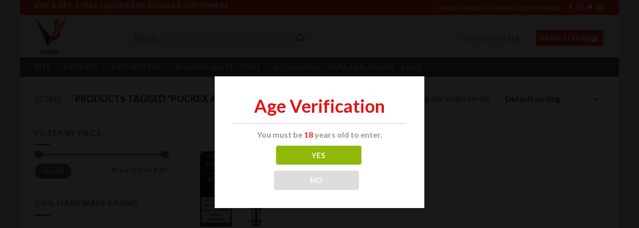

--- FILE ---
content_type: text/html; charset=UTF-8
request_url: https://visvape.co.uk/product-tag/pockex-atomizer-coil/
body_size: 23433
content:

<!DOCTYPE html>
<html lang="en-GB" class="loading-site no-js bg-fill">
<head>
	<meta charset="UTF-8" />
	<link rel="profile" href="http://gmpg.org/xfn/11" />
	<link rel="pingback" href="https://visvape.co.uk/xmlrpc.php" />

	<script>(function(html){html.className = html.className.replace(/\bno-js\b/,'js')})(document.documentElement);</script>
<meta name='robots' content='index, follow, max-image-preview:large, max-snippet:-1, max-video-preview:-1' />
<meta name="viewport" content="width=device-width, initial-scale=1" />
	<!-- This site is optimized with the Yoast SEO plugin v19.13 - https://yoast.com/wordpress/plugins/seo/ -->
	<title>PockeX Atomizer Coil Archives -</title>
	<link rel="canonical" href="https://visvape.co.uk/product-tag/pockex-atomizer-coil/" />
	<meta property="og:locale" content="en_GB" />
	<meta property="og:type" content="article" />
	<meta property="og:title" content="PockeX Atomizer Coil Archives -" />
	<meta property="og:url" content="https://visvape.co.uk/product-tag/pockex-atomizer-coil/" />
	<meta property="og:image" content="https://visvape.co.uk/wp-content/uploads/2020/05/cropped-Fav-icon-VisVape.png" />
	<meta property="og:image:width" content="512" />
	<meta property="og:image:height" content="512" />
	<meta property="og:image:type" content="image/png" />
	<meta name="twitter:card" content="summary_large_image" />
	<script type="application/ld+json" class="yoast-schema-graph">{"@context":"https://schema.org","@graph":[{"@type":"CollectionPage","@id":"https://visvape.co.uk/product-tag/pockex-atomizer-coil/","url":"https://visvape.co.uk/product-tag/pockex-atomizer-coil/","name":"PockeX Atomizer Coil Archives -","isPartOf":{"@id":"http://visvape.co.uk/#website"},"primaryImageOfPage":{"@id":"https://visvape.co.uk/product-tag/pockex-atomizer-coil/#primaryimage"},"image":{"@id":"https://visvape.co.uk/product-tag/pockex-atomizer-coil/#primaryimage"},"thumbnailUrl":"https://visvape.co.uk/wp-content/uploads/2020/08/Aspire-PockeX-Atomizer-Coil-1.2-ohm-1.jpg","breadcrumb":{"@id":"https://visvape.co.uk/product-tag/pockex-atomizer-coil/#breadcrumb"},"inLanguage":"en-GB"},{"@type":"ImageObject","inLanguage":"en-GB","@id":"https://visvape.co.uk/product-tag/pockex-atomizer-coil/#primaryimage","url":"https://visvape.co.uk/wp-content/uploads/2020/08/Aspire-PockeX-Atomizer-Coil-1.2-ohm-1.jpg","contentUrl":"https://visvape.co.uk/wp-content/uploads/2020/08/Aspire-PockeX-Atomizer-Coil-1.2-ohm-1.jpg","width":900,"height":900,"caption":"Aspire PockeX Atomizer Coil 1.2 ohm"},{"@type":"BreadcrumbList","@id":"https://visvape.co.uk/product-tag/pockex-atomizer-coil/#breadcrumb","itemListElement":[{"@type":"ListItem","position":1,"name":"Home","item":"https://visvape.co.uk/"},{"@type":"ListItem","position":2,"name":"PockeX Atomizer Coil"}]},{"@type":"WebSite","@id":"http://visvape.co.uk/#website","url":"http://visvape.co.uk/","name":"","description":"Vape Eliquid | Cheap 10ml | 100ml | UK Made","publisher":{"@id":"http://visvape.co.uk/#organization"},"potentialAction":[{"@type":"SearchAction","target":{"@type":"EntryPoint","urlTemplate":"http://visvape.co.uk/?s={search_term_string}"},"query-input":"required name=search_term_string"}],"inLanguage":"en-GB"},{"@type":"Organization","@id":"http://visvape.co.uk/#organization","name":"VisVape Ltd","url":"http://visvape.co.uk/","logo":{"@type":"ImageObject","inLanguage":"en-GB","@id":"http://visvape.co.uk/#/schema/logo/image/","url":"https://visvape.co.uk/wp-content/uploads/2020/05/Fav-icon-VisVape.png","contentUrl":"https://visvape.co.uk/wp-content/uploads/2020/05/Fav-icon-VisVape.png","width":512,"height":512,"caption":"VisVape Ltd"},"image":{"@id":"http://visvape.co.uk/#/schema/logo/image/"},"sameAs":["https://www.instagram.com/ukvisvape/","https://www.facebook.com/UKVisVape"]}]}</script>
	<!-- / Yoast SEO plugin. -->


<link rel='dns-prefetch' href='//widget.trustpilot.com' />
<link rel='dns-prefetch' href='//cdn.jsdelivr.net' />
<link rel='prefetch' href='https://visvape.co.uk/wp-content/themes/flatsome/assets/js/chunk.countup.js?ver=3.16.4' />
<link rel='prefetch' href='https://visvape.co.uk/wp-content/themes/flatsome/assets/js/chunk.sticky-sidebar.js?ver=3.16.4' />
<link rel='prefetch' href='https://visvape.co.uk/wp-content/themes/flatsome/assets/js/chunk.tooltips.js?ver=3.16.4' />
<link rel='prefetch' href='https://visvape.co.uk/wp-content/themes/flatsome/assets/js/chunk.vendors-popups.js?ver=3.16.4' />
<link rel='prefetch' href='https://visvape.co.uk/wp-content/themes/flatsome/assets/js/chunk.vendors-slider.js?ver=3.16.4' />
<link rel="alternate" type="application/rss+xml" title=" &raquo; Feed" href="https://visvape.co.uk/feed/" />
<link rel="alternate" type="application/rss+xml" title=" &raquo; Comments Feed" href="https://visvape.co.uk/comments/feed/" />
<link rel="alternate" type="application/rss+xml" title=" &raquo; PockeX Atomizer Coil Tag Feed" href="https://visvape.co.uk/product-tag/pockex-atomizer-coil/feed/" />
<script type="text/javascript">
window._wpemojiSettings = {"baseUrl":"https:\/\/s.w.org\/images\/core\/emoji\/14.0.0\/72x72\/","ext":".png","svgUrl":"https:\/\/s.w.org\/images\/core\/emoji\/14.0.0\/svg\/","svgExt":".svg","source":{"concatemoji":"https:\/\/visvape.co.uk\/wp-includes\/js\/wp-emoji-release.min.js?ver=6.1.9"}};
/*! This file is auto-generated */
!function(e,a,t){var n,r,o,i=a.createElement("canvas"),p=i.getContext&&i.getContext("2d");function s(e,t){var a=String.fromCharCode,e=(p.clearRect(0,0,i.width,i.height),p.fillText(a.apply(this,e),0,0),i.toDataURL());return p.clearRect(0,0,i.width,i.height),p.fillText(a.apply(this,t),0,0),e===i.toDataURL()}function c(e){var t=a.createElement("script");t.src=e,t.defer=t.type="text/javascript",a.getElementsByTagName("head")[0].appendChild(t)}for(o=Array("flag","emoji"),t.supports={everything:!0,everythingExceptFlag:!0},r=0;r<o.length;r++)t.supports[o[r]]=function(e){if(p&&p.fillText)switch(p.textBaseline="top",p.font="600 32px Arial",e){case"flag":return s([127987,65039,8205,9895,65039],[127987,65039,8203,9895,65039])?!1:!s([55356,56826,55356,56819],[55356,56826,8203,55356,56819])&&!s([55356,57332,56128,56423,56128,56418,56128,56421,56128,56430,56128,56423,56128,56447],[55356,57332,8203,56128,56423,8203,56128,56418,8203,56128,56421,8203,56128,56430,8203,56128,56423,8203,56128,56447]);case"emoji":return!s([129777,127995,8205,129778,127999],[129777,127995,8203,129778,127999])}return!1}(o[r]),t.supports.everything=t.supports.everything&&t.supports[o[r]],"flag"!==o[r]&&(t.supports.everythingExceptFlag=t.supports.everythingExceptFlag&&t.supports[o[r]]);t.supports.everythingExceptFlag=t.supports.everythingExceptFlag&&!t.supports.flag,t.DOMReady=!1,t.readyCallback=function(){t.DOMReady=!0},t.supports.everything||(n=function(){t.readyCallback()},a.addEventListener?(a.addEventListener("DOMContentLoaded",n,!1),e.addEventListener("load",n,!1)):(e.attachEvent("onload",n),a.attachEvent("onreadystatechange",function(){"complete"===a.readyState&&t.readyCallback()})),(e=t.source||{}).concatemoji?c(e.concatemoji):e.wpemoji&&e.twemoji&&(c(e.twemoji),c(e.wpemoji)))}(window,document,window._wpemojiSettings);
</script>
<style type="text/css">
img.wp-smiley,
img.emoji {
	display: inline !important;
	border: none !important;
	box-shadow: none !important;
	height: 1em !important;
	width: 1em !important;
	margin: 0 0.07em !important;
	vertical-align: -0.1em !important;
	background: none !important;
	padding: 0 !important;
}
</style>
	<style id='wp-block-library-inline-css' type='text/css'>
:root{--wp-admin-theme-color:#007cba;--wp-admin-theme-color--rgb:0,124,186;--wp-admin-theme-color-darker-10:#006ba1;--wp-admin-theme-color-darker-10--rgb:0,107,161;--wp-admin-theme-color-darker-20:#005a87;--wp-admin-theme-color-darker-20--rgb:0,90,135;--wp-admin-border-width-focus:2px}@media (-webkit-min-device-pixel-ratio:2),(min-resolution:192dpi){:root{--wp-admin-border-width-focus:1.5px}}.wp-element-button{cursor:pointer}:root{--wp--preset--font-size--normal:16px;--wp--preset--font-size--huge:42px}:root .has-very-light-gray-background-color{background-color:#eee}:root .has-very-dark-gray-background-color{background-color:#313131}:root .has-very-light-gray-color{color:#eee}:root .has-very-dark-gray-color{color:#313131}:root .has-vivid-green-cyan-to-vivid-cyan-blue-gradient-background{background:linear-gradient(135deg,#00d084,#0693e3)}:root .has-purple-crush-gradient-background{background:linear-gradient(135deg,#34e2e4,#4721fb 50%,#ab1dfe)}:root .has-hazy-dawn-gradient-background{background:linear-gradient(135deg,#faaca8,#dad0ec)}:root .has-subdued-olive-gradient-background{background:linear-gradient(135deg,#fafae1,#67a671)}:root .has-atomic-cream-gradient-background{background:linear-gradient(135deg,#fdd79a,#004a59)}:root .has-nightshade-gradient-background{background:linear-gradient(135deg,#330968,#31cdcf)}:root .has-midnight-gradient-background{background:linear-gradient(135deg,#020381,#2874fc)}.has-regular-font-size{font-size:1em}.has-larger-font-size{font-size:2.625em}.has-normal-font-size{font-size:var(--wp--preset--font-size--normal)}.has-huge-font-size{font-size:var(--wp--preset--font-size--huge)}.has-text-align-center{text-align:center}.has-text-align-left{text-align:left}.has-text-align-right{text-align:right}#end-resizable-editor-section{display:none}.aligncenter{clear:both}.items-justified-left{justify-content:flex-start}.items-justified-center{justify-content:center}.items-justified-right{justify-content:flex-end}.items-justified-space-between{justify-content:space-between}.screen-reader-text{border:0;clip:rect(1px,1px,1px,1px);-webkit-clip-path:inset(50%);clip-path:inset(50%);height:1px;margin:-1px;overflow:hidden;padding:0;position:absolute;width:1px;word-wrap:normal!important}.screen-reader-text:focus{background-color:#ddd;clip:auto!important;-webkit-clip-path:none;clip-path:none;color:#444;display:block;font-size:1em;height:auto;left:5px;line-height:normal;padding:15px 23px 14px;text-decoration:none;top:5px;width:auto;z-index:100000}html :where(.has-border-color){border-style:solid}html :where([style*=border-top-color]){border-top-style:solid}html :where([style*=border-right-color]){border-right-style:solid}html :where([style*=border-bottom-color]){border-bottom-style:solid}html :where([style*=border-left-color]){border-left-style:solid}html :where([style*=border-width]){border-style:solid}html :where([style*=border-top-width]){border-top-style:solid}html :where([style*=border-right-width]){border-right-style:solid}html :where([style*=border-bottom-width]){border-bottom-style:solid}html :where([style*=border-left-width]){border-left-style:solid}html :where(img[class*=wp-image-]){height:auto;max-width:100%}figure{margin:0 0 1em}
</style>
<link rel='stylesheet' id='classic-theme-styles-css' href='https://visvape.co.uk/wp-includes/css/classic-themes.min.css?ver=1' type='text/css' media='all' />
<link rel='stylesheet' id='contact-form-7-css' href='https://visvape.co.uk/wp-content/plugins/contact-form-7/includes/css/styles.css?ver=5.7.2' type='text/css' media='all' />
<link rel='stylesheet' id='dispensary-age-verification-css' href='https://visvape.co.uk/wp-content/plugins/dispensary-age-verification/public/css/dispensary-age-verification-public.min.css?ver=2.9.0' type='text/css' media='all' />
<style id='woocommerce-inline-inline-css' type='text/css'>
.woocommerce form .form-row .required { visibility: visible; }
</style>
<link rel='stylesheet' id='woo_discount_pro_style-css' href='https://visvape.co.uk/wp-content/plugins/woo-discount-rules-pro/Assets/Css/awdr_style.css?ver=2.5.2' type='text/css' media='all' />
<link rel='stylesheet' id='flatsome-main-css' href='https://visvape.co.uk/wp-content/themes/flatsome/assets/css/flatsome.css?ver=3.16.4' type='text/css' media='all' />
<style id='flatsome-main-inline-css' type='text/css'>
@font-face {
				font-family: "fl-icons";
				font-display: block;
				src: url(https://visvape.co.uk/wp-content/themes/flatsome/assets/css/icons/fl-icons.eot?v=3.16.4);
				src:
					url(https://visvape.co.uk/wp-content/themes/flatsome/assets/css/icons/fl-icons.eot#iefix?v=3.16.4) format("embedded-opentype"),
					url(https://visvape.co.uk/wp-content/themes/flatsome/assets/css/icons/fl-icons.woff2?v=3.16.4) format("woff2"),
					url(https://visvape.co.uk/wp-content/themes/flatsome/assets/css/icons/fl-icons.ttf?v=3.16.4) format("truetype"),
					url(https://visvape.co.uk/wp-content/themes/flatsome/assets/css/icons/fl-icons.woff?v=3.16.4) format("woff"),
					url(https://visvape.co.uk/wp-content/themes/flatsome/assets/css/icons/fl-icons.svg?v=3.16.4#fl-icons) format("svg");
			}
</style>
<link rel='stylesheet' id='flatsome-shop-css' href='https://visvape.co.uk/wp-content/themes/flatsome/assets/css/flatsome-shop.css?ver=3.16.4' type='text/css' media='all' />
<link rel='stylesheet' id='flatsome-style-css' href='https://visvape.co.uk/wp-content/themes/flatsome-child/style.css?ver=3.0' type='text/css' media='all' />
<script type='text/javascript' src='https://visvape.co.uk/wp-includes/js/jquery/jquery.min.js?ver=3.6.1' id='jquery-core-js'></script>
<script type='text/javascript' src='https://visvape.co.uk/wp-includes/js/jquery/jquery-migrate.min.js?ver=3.3.2' id='jquery-migrate-js'></script>
<script type='text/javascript' src='https://visvape.co.uk/wp-content/plugins/dispensary-age-verification/public/js/js.cookie.js?ver=2.9.0' id='age-verification-cookie-js'></script>
<script type='text/javascript' id='dispensary-age-verification-js-extra'>
/* <![CDATA[ */
var object_name = {"bgImage":"","minAge":"18","imgLogo":"","title":"Age Verification","copy":"You must be [age] years old to enter.","btnYes":"YES","btnNo":"NO","successTitle":"Success!","successText":"You are now being redirected back to the site ...","successMessage":"","failTitle":"Sorry!","failText":"You are not old enough to view the site ...","messageTime":"","redirectOnFail":"","beforeContent":"","afterContent":""};
/* ]]> */
</script>
<script type='text/javascript' src='https://visvape.co.uk/wp-content/plugins/dispensary-age-verification/public/js/dispensary-age-verification-public.js?ver=2.9.0' id='dispensary-age-verification-js'></script>
<script type='text/javascript' id='tp-js-js-extra'>
/* <![CDATA[ */
var trustpilot_settings = {"key":"G91rmT1GXZ2Mt3XD","TrustpilotScriptUrl":"https:\/\/invitejs.trustpilot.com\/tp.min.js","IntegrationAppUrl":"\/\/ecommscript-integrationapp.trustpilot.com","PreviewScriptUrl":"\/\/ecommplugins-scripts.trustpilot.com\/v2.1\/js\/preview.min.js","PreviewCssUrl":"\/\/ecommplugins-scripts.trustpilot.com\/v2.1\/css\/preview.min.css","PreviewWPCssUrl":"\/\/ecommplugins-scripts.trustpilot.com\/v2.1\/css\/preview_wp.css","WidgetScriptUrl":"\/\/widget.trustpilot.com\/bootstrap\/v5\/tp.widget.bootstrap.min.js"};
/* ]]> */
</script>
<script type='text/javascript' src='https://visvape.co.uk/wp-content/plugins/trustpilot-reviews/review/assets/js/headerScript.min.js?ver=1.0' async='async' id='tp-js-js'></script>
<script type='text/javascript' src='//widget.trustpilot.com/bootstrap/v5/tp.widget.bootstrap.min.js?ver=1.0' async='async' id='widget-bootstrap-js'></script>
<script type='text/javascript' id='trustbox-js-extra'>
/* <![CDATA[ */
var trustbox_settings = {"page":null,"sku":null,"name":null};
var trustpilot_trustbox_settings = {"trustboxes":[{"enabled":"enabled","snippet":"[base64]","customizations":"[base64]","defaults":"[base64]","page":"product","position":"before","corner":"top: #{Y}px; left: #{X}px;","paddingx":"0","paddingy":"0","zindex":"1000","clear":"both","xpaths":"WyJpZChcInByb2R1Y3QtOTk1NlwiKS9ESVZbMV0vRElWWzFdIiwiLy9ESVZbQGNsYXNzPVwicHJvZHVjdC1tYWluXCJdIiwiL0hUTUxbMV0vQk9EWVsxXS9ESVZbMl0vTUFJTlsxXS9ESVZbMV0vRElWWzJdL0RJVlsxXS9ESVZbMV0iXQ==","sku":"TRUSTPILOT_SKU_VALUE_10304,V10983","name":"Tobacco Hazelnut Nic-Salt E-liquid by Guardian Vape 10ml","widgetName":"Micro Review Count","repeatable":false,"uuid":"8658dbdd-7bce-a6b3-4b2a-1ac6108d2d9c","error":null}]};
/* ]]> */
</script>
<script type='text/javascript' src='https://visvape.co.uk/wp-content/plugins/trustpilot-reviews/review/assets/js/trustBoxScript.min.js?ver=1.0' async='async' id='trustbox-js'></script>
<link rel="https://api.w.org/" href="https://visvape.co.uk/wp-json/" /><link rel="alternate" type="application/json" href="https://visvape.co.uk/wp-json/wp/v2/product_tag/1213" /><link rel="EditURI" type="application/rsd+xml" title="RSD" href="https://visvape.co.uk/xmlrpc.php?rsd" />
<link rel="wlwmanifest" type="application/wlwmanifest+xml" href="https://visvape.co.uk/wp-includes/wlwmanifest.xml" />
<meta name="generator" content="WordPress 6.1.9" />
<meta name="generator" content="WooCommerce 7.2.2" />
        <style type="text/css">
        .avwp-av-overlay {
            background-image: url();
            background-repeat: no-repeat;
            background-position: center;
            background-size: cover;
            background-attachment: fixed;
            box-sizing: border-box;
        }
        .avwp-av {
            box-shadow: none;
        }
        </style>
    		<script>
			document.documentElement.className = document.documentElement.className.replace( 'no-js', 'js' );
		</script>
				<style>
			.no-js img.lazyload { display: none; }
			figure.wp-block-image img.lazyloading { min-width: 150px; }
							.lazyload, .lazyloading { opacity: 0; }
				.lazyloaded {
					opacity: 1;
					transition: opacity 400ms;
					transition-delay: 0ms;
				}
					</style>
		<style>.bg{opacity: 0; transition: opacity 1s; -webkit-transition: opacity 1s;} .bg-loaded{opacity: 1;}</style>	<noscript><style>.woocommerce-product-gallery{ opacity: 1 !important; }</style></noscript>
	<link rel="icon" href="https://visvape.co.uk/wp-content/uploads/2020/05/cropped-Fav-icon-VisVape-3-32x32.png" sizes="32x32" />
<link rel="icon" href="https://visvape.co.uk/wp-content/uploads/2020/05/cropped-Fav-icon-VisVape-3-192x192.png" sizes="192x192" />
<link rel="apple-touch-icon" href="https://visvape.co.uk/wp-content/uploads/2020/05/cropped-Fav-icon-VisVape-3-180x180.png" />
<meta name="msapplication-TileImage" content="https://visvape.co.uk/wp-content/uploads/2020/05/cropped-Fav-icon-VisVape-3-270x270.png" />
<style id="custom-css" type="text/css">:root {--primary-color: #f33822;}html{background-color:#e5e5e5!important;}.container-width, .full-width .ubermenu-nav, .container, .row{max-width: 1170px}.row.row-collapse{max-width: 1140px}.row.row-small{max-width: 1162.5px}.row.row-large{max-width: 1200px}body.framed, body.framed header, body.framed .header-wrapper, body.boxed, body.boxed header, body.boxed .header-wrapper, body.boxed .is-sticky-section{ max-width: 1200px}.header-main{height: 85px}#logo img{max-height: 85px}#logo{width:156px;}#logo img{padding:3px 0;}.header-bottom{min-height: 37px}.header-top{min-height: 30px}.transparent .header-main{height: 30px}.transparent #logo img{max-height: 30px}.has-transparent + .page-title:first-of-type,.has-transparent + #main > .page-title,.has-transparent + #main > div > .page-title,.has-transparent + #main .page-header-wrapper:first-of-type .page-title{padding-top: 110px;}.header.show-on-scroll,.stuck .header-main{height:70px!important}.stuck #logo img{max-height: 70px!important}.search-form{ width: 55%;}.header-bg-color {background-color: rgba(247,247,247,0.9)}.header-bottom {background-color: #515151}.header-main .nav > li > a{line-height: 3px }.header-wrapper:not(.stuck) .header-main .header-nav{margin-top: 7px }.stuck .header-main .nav > li > a{line-height: 50px }.header-bottom-nav > li > a{line-height: 5px }@media (max-width: 549px) {.header-main{height: 70px}#logo img{max-height: 70px}}.nav-dropdown{font-size:91%}/* Color */.accordion-title.active, .has-icon-bg .icon .icon-inner,.logo a, .primary.is-underline, .primary.is-link, .badge-outline .badge-inner, .nav-outline > li.active> a,.nav-outline >li.active > a, .cart-icon strong,[data-color='primary'], .is-outline.primary{color: #f33822;}/* Color !important */[data-text-color="primary"]{color: #f33822!important;}/* Background Color */[data-text-bg="primary"]{background-color: #f33822;}/* Background */.scroll-to-bullets a,.featured-title, .label-new.menu-item > a:after, .nav-pagination > li > .current,.nav-pagination > li > span:hover,.nav-pagination > li > a:hover,.has-hover:hover .badge-outline .badge-inner,button[type="submit"], .button.wc-forward:not(.checkout):not(.checkout-button), .button.submit-button, .button.primary:not(.is-outline),.featured-table .title,.is-outline:hover, .has-icon:hover .icon-label,.nav-dropdown-bold .nav-column li > a:hover, .nav-dropdown.nav-dropdown-bold > li > a:hover, .nav-dropdown-bold.dark .nav-column li > a:hover, .nav-dropdown.nav-dropdown-bold.dark > li > a:hover, .header-vertical-menu__opener ,.is-outline:hover, .tagcloud a:hover,.grid-tools a, input[type='submit']:not(.is-form), .box-badge:hover .box-text, input.button.alt,.nav-box > li > a:hover,.nav-box > li.active > a,.nav-pills > li.active > a ,.current-dropdown .cart-icon strong, .cart-icon:hover strong, .nav-line-bottom > li > a:before, .nav-line-grow > li > a:before, .nav-line > li > a:before,.banner, .header-top, .slider-nav-circle .flickity-prev-next-button:hover svg, .slider-nav-circle .flickity-prev-next-button:hover .arrow, .primary.is-outline:hover, .button.primary:not(.is-outline), input[type='submit'].primary, input[type='submit'].primary, input[type='reset'].button, input[type='button'].primary, .badge-inner{background-color: #f33822;}/* Border */.nav-vertical.nav-tabs > li.active > a,.scroll-to-bullets a.active,.nav-pagination > li > .current,.nav-pagination > li > span:hover,.nav-pagination > li > a:hover,.has-hover:hover .badge-outline .badge-inner,.accordion-title.active,.featured-table,.is-outline:hover, .tagcloud a:hover,blockquote, .has-border, .cart-icon strong:after,.cart-icon strong,.blockUI:before, .processing:before,.loading-spin, .slider-nav-circle .flickity-prev-next-button:hover svg, .slider-nav-circle .flickity-prev-next-button:hover .arrow, .primary.is-outline:hover{border-color: #f33822}.nav-tabs > li.active > a{border-top-color: #f33822}.widget_shopping_cart_content .blockUI.blockOverlay:before { border-left-color: #f33822 }.woocommerce-checkout-review-order .blockUI.blockOverlay:before { border-left-color: #f33822 }/* Fill */.slider .flickity-prev-next-button:hover svg,.slider .flickity-prev-next-button:hover .arrow{fill: #f33822;}/* Focus */.primary:focus-visible, .submit-button:focus-visible, button[type="submit"]:focus-visible { outline-color: #f33822!important; }/* Background Color */[data-icon-label]:after, .secondary.is-underline:hover,.secondary.is-outline:hover,.icon-label,.button.secondary:not(.is-outline),.button.alt:not(.is-outline), .badge-inner.on-sale, .button.checkout, .single_add_to_cart_button, .current .breadcrumb-step{ background-color:#f33822; }[data-text-bg="secondary"]{background-color: #f33822;}/* Color */.secondary.is-underline,.secondary.is-link, .secondary.is-outline,.stars a.active, .star-rating:before, .woocommerce-page .star-rating:before,.star-rating span:before, .color-secondary{color: #f33822}/* Color !important */[data-text-color="secondary"]{color: #f33822!important;}/* Border */.secondary.is-outline:hover{border-color:#f33822}/* Focus */.secondary:focus-visible, .alt:focus-visible { outline-color: #f33822!important; }body{color: #636363}h1,h2,h3,h4,h5,h6,.heading-font{color: #e31111;}body{font-family: Lato, sans-serif;}body {font-weight: 400;font-style: normal;}.nav > li > a {font-family: Lato, sans-serif;}.mobile-sidebar-levels-2 .nav > li > ul > li > a {font-family: Lato, sans-serif;}.nav > li > a,.mobile-sidebar-levels-2 .nav > li > ul > li > a {font-weight: 700;font-style: normal;}h1,h2,h3,h4,h5,h6,.heading-font, .off-canvas-center .nav-sidebar.nav-vertical > li > a{font-family: Lato, sans-serif;}h1,h2,h3,h4,h5,h6,.heading-font,.banner h1,.banner h2 {font-weight: 700;font-style: normal;}.alt-font{font-family: "Dancing Script", sans-serif;}.alt-font {font-weight: 400!important;font-style: normal!important;}a{color: #0a0a0a;}a:hover{color: #848484;}.tagcloud a:hover{border-color: #848484;background-color: #848484;}.is-divider{background-color: #e31111;}.current .breadcrumb-step, [data-icon-label]:after, .button#place_order,.button.checkout,.checkout-button,.single_add_to_cart_button.button{background-color: #68b421!important }.has-equal-box-heights .box-image {padding-top: 104%;}.badge-inner.on-sale{background-color: #68b421}.badge-inner.new-bubble{background-color: #f5861d}@media screen and (min-width: 550px){.products .box-vertical .box-image{min-width: 247px!important;width: 247px!important;}}.footer-2{background-color: #3f3f3f}.absolute-footer, html{background-color: #0a0000}.nav-vertical-fly-out > li + li {border-top-width: 1px; border-top-style: solid;}/* Custom CSS */.entry-content a:hover, .entry-content a:visited{color:#f33822;}.label-new.menu-item > a:after{content:"New";}.label-hot.menu-item > a:after{content:"Hot";}.label-sale.menu-item > a:after{content:"Sale";}.label-popular.menu-item > a:after{content:"Popular";}</style>		<style type="text/css" id="wp-custom-css">
			.social-icons .button.icon:hover {
    background-color: #f33822 !important;
    border-color: white!important;
}


.button.twitter:not(.is-outline), .button.twitter:hover {
    color: #f33822 !important;
}

.button.instagram:not(.is-outline), .button.instagram:hover {
    color: #f33822 !important;
}
.button.facebook:not(.is-outline), .button.facebook:hover {
    color: #f33822 !important;
}

.woocommerce-Price-amount.amount {
    color: green;
}




		</style>
		<style id="kirki-inline-styles">/* latin-ext */
@font-face {
  font-family: 'Lato';
  font-style: normal;
  font-weight: 400;
  font-display: swap;
  src: url(https://visvape.co.uk/wp-content/fonts/lato/font) format('woff');
  unicode-range: U+0100-02BA, U+02BD-02C5, U+02C7-02CC, U+02CE-02D7, U+02DD-02FF, U+0304, U+0308, U+0329, U+1D00-1DBF, U+1E00-1E9F, U+1EF2-1EFF, U+2020, U+20A0-20AB, U+20AD-20C0, U+2113, U+2C60-2C7F, U+A720-A7FF;
}
/* latin */
@font-face {
  font-family: 'Lato';
  font-style: normal;
  font-weight: 400;
  font-display: swap;
  src: url(https://visvape.co.uk/wp-content/fonts/lato/font) format('woff');
  unicode-range: U+0000-00FF, U+0131, U+0152-0153, U+02BB-02BC, U+02C6, U+02DA, U+02DC, U+0304, U+0308, U+0329, U+2000-206F, U+20AC, U+2122, U+2191, U+2193, U+2212, U+2215, U+FEFF, U+FFFD;
}
/* latin-ext */
@font-face {
  font-family: 'Lato';
  font-style: normal;
  font-weight: 700;
  font-display: swap;
  src: url(https://visvape.co.uk/wp-content/fonts/lato/font) format('woff');
  unicode-range: U+0100-02BA, U+02BD-02C5, U+02C7-02CC, U+02CE-02D7, U+02DD-02FF, U+0304, U+0308, U+0329, U+1D00-1DBF, U+1E00-1E9F, U+1EF2-1EFF, U+2020, U+20A0-20AB, U+20AD-20C0, U+2113, U+2C60-2C7F, U+A720-A7FF;
}
/* latin */
@font-face {
  font-family: 'Lato';
  font-style: normal;
  font-weight: 700;
  font-display: swap;
  src: url(https://visvape.co.uk/wp-content/fonts/lato/font) format('woff');
  unicode-range: U+0000-00FF, U+0131, U+0152-0153, U+02BB-02BC, U+02C6, U+02DA, U+02DC, U+0304, U+0308, U+0329, U+2000-206F, U+20AC, U+2122, U+2191, U+2193, U+2212, U+2215, U+FEFF, U+FFFD;
}/* vietnamese */
@font-face {
  font-family: 'Dancing Script';
  font-style: normal;
  font-weight: 400;
  font-display: swap;
  src: url(https://visvape.co.uk/wp-content/fonts/dancing-script/font) format('woff');
  unicode-range: U+0102-0103, U+0110-0111, U+0128-0129, U+0168-0169, U+01A0-01A1, U+01AF-01B0, U+0300-0301, U+0303-0304, U+0308-0309, U+0323, U+0329, U+1EA0-1EF9, U+20AB;
}
/* latin-ext */
@font-face {
  font-family: 'Dancing Script';
  font-style: normal;
  font-weight: 400;
  font-display: swap;
  src: url(https://visvape.co.uk/wp-content/fonts/dancing-script/font) format('woff');
  unicode-range: U+0100-02BA, U+02BD-02C5, U+02C7-02CC, U+02CE-02D7, U+02DD-02FF, U+0304, U+0308, U+0329, U+1D00-1DBF, U+1E00-1E9F, U+1EF2-1EFF, U+2020, U+20A0-20AB, U+20AD-20C0, U+2113, U+2C60-2C7F, U+A720-A7FF;
}
/* latin */
@font-face {
  font-family: 'Dancing Script';
  font-style: normal;
  font-weight: 400;
  font-display: swap;
  src: url(https://visvape.co.uk/wp-content/fonts/dancing-script/font) format('woff');
  unicode-range: U+0000-00FF, U+0131, U+0152-0153, U+02BB-02BC, U+02C6, U+02DA, U+02DC, U+0304, U+0308, U+0329, U+2000-206F, U+20AC, U+2122, U+2191, U+2193, U+2212, U+2215, U+FEFF, U+FFFD;
}</style></head>

<body class="archive tax-product_tag term-pockex-atomizer-coil term-1213 theme-flatsome woocommerce woocommerce-page woocommerce-demo-store woocommerce-no-js boxed bg-fill box-shadow lightbox nav-dropdown-has-arrow nav-dropdown-has-shadow nav-dropdown-has-border mobile-submenu-toggle">

<svg xmlns="http://www.w3.org/2000/svg" viewBox="0 0 0 0" width="0" height="0" focusable="false" role="none" style="visibility: hidden; position: absolute; left: -9999px; overflow: hidden;" ><defs><filter id="wp-duotone-dark-grayscale"><feColorMatrix color-interpolation-filters="sRGB" type="matrix" values=" .299 .587 .114 0 0 .299 .587 .114 0 0 .299 .587 .114 0 0 .299 .587 .114 0 0 " /><feComponentTransfer color-interpolation-filters="sRGB" ><feFuncR type="table" tableValues="0 0.49803921568627" /><feFuncG type="table" tableValues="0 0.49803921568627" /><feFuncB type="table" tableValues="0 0.49803921568627" /><feFuncA type="table" tableValues="1 1" /></feComponentTransfer><feComposite in2="SourceGraphic" operator="in" /></filter></defs></svg><svg xmlns="http://www.w3.org/2000/svg" viewBox="0 0 0 0" width="0" height="0" focusable="false" role="none" style="visibility: hidden; position: absolute; left: -9999px; overflow: hidden;" ><defs><filter id="wp-duotone-grayscale"><feColorMatrix color-interpolation-filters="sRGB" type="matrix" values=" .299 .587 .114 0 0 .299 .587 .114 0 0 .299 .587 .114 0 0 .299 .587 .114 0 0 " /><feComponentTransfer color-interpolation-filters="sRGB" ><feFuncR type="table" tableValues="0 1" /><feFuncG type="table" tableValues="0 1" /><feFuncB type="table" tableValues="0 1" /><feFuncA type="table" tableValues="1 1" /></feComponentTransfer><feComposite in2="SourceGraphic" operator="in" /></filter></defs></svg><svg xmlns="http://www.w3.org/2000/svg" viewBox="0 0 0 0" width="0" height="0" focusable="false" role="none" style="visibility: hidden; position: absolute; left: -9999px; overflow: hidden;" ><defs><filter id="wp-duotone-purple-yellow"><feColorMatrix color-interpolation-filters="sRGB" type="matrix" values=" .299 .587 .114 0 0 .299 .587 .114 0 0 .299 .587 .114 0 0 .299 .587 .114 0 0 " /><feComponentTransfer color-interpolation-filters="sRGB" ><feFuncR type="table" tableValues="0.54901960784314 0.98823529411765" /><feFuncG type="table" tableValues="0 1" /><feFuncB type="table" tableValues="0.71764705882353 0.25490196078431" /><feFuncA type="table" tableValues="1 1" /></feComponentTransfer><feComposite in2="SourceGraphic" operator="in" /></filter></defs></svg><svg xmlns="http://www.w3.org/2000/svg" viewBox="0 0 0 0" width="0" height="0" focusable="false" role="none" style="visibility: hidden; position: absolute; left: -9999px; overflow: hidden;" ><defs><filter id="wp-duotone-blue-red"><feColorMatrix color-interpolation-filters="sRGB" type="matrix" values=" .299 .587 .114 0 0 .299 .587 .114 0 0 .299 .587 .114 0 0 .299 .587 .114 0 0 " /><feComponentTransfer color-interpolation-filters="sRGB" ><feFuncR type="table" tableValues="0 1" /><feFuncG type="table" tableValues="0 0.27843137254902" /><feFuncB type="table" tableValues="0.5921568627451 0.27843137254902" /><feFuncA type="table" tableValues="1 1" /></feComponentTransfer><feComposite in2="SourceGraphic" operator="in" /></filter></defs></svg><svg xmlns="http://www.w3.org/2000/svg" viewBox="0 0 0 0" width="0" height="0" focusable="false" role="none" style="visibility: hidden; position: absolute; left: -9999px; overflow: hidden;" ><defs><filter id="wp-duotone-midnight"><feColorMatrix color-interpolation-filters="sRGB" type="matrix" values=" .299 .587 .114 0 0 .299 .587 .114 0 0 .299 .587 .114 0 0 .299 .587 .114 0 0 " /><feComponentTransfer color-interpolation-filters="sRGB" ><feFuncR type="table" tableValues="0 0" /><feFuncG type="table" tableValues="0 0.64705882352941" /><feFuncB type="table" tableValues="0 1" /><feFuncA type="table" tableValues="1 1" /></feComponentTransfer><feComposite in2="SourceGraphic" operator="in" /></filter></defs></svg><svg xmlns="http://www.w3.org/2000/svg" viewBox="0 0 0 0" width="0" height="0" focusable="false" role="none" style="visibility: hidden; position: absolute; left: -9999px; overflow: hidden;" ><defs><filter id="wp-duotone-magenta-yellow"><feColorMatrix color-interpolation-filters="sRGB" type="matrix" values=" .299 .587 .114 0 0 .299 .587 .114 0 0 .299 .587 .114 0 0 .299 .587 .114 0 0 " /><feComponentTransfer color-interpolation-filters="sRGB" ><feFuncR type="table" tableValues="0.78039215686275 1" /><feFuncG type="table" tableValues="0 0.94901960784314" /><feFuncB type="table" tableValues="0.35294117647059 0.47058823529412" /><feFuncA type="table" tableValues="1 1" /></feComponentTransfer><feComposite in2="SourceGraphic" operator="in" /></filter></defs></svg><svg xmlns="http://www.w3.org/2000/svg" viewBox="0 0 0 0" width="0" height="0" focusable="false" role="none" style="visibility: hidden; position: absolute; left: -9999px; overflow: hidden;" ><defs><filter id="wp-duotone-purple-green"><feColorMatrix color-interpolation-filters="sRGB" type="matrix" values=" .299 .587 .114 0 0 .299 .587 .114 0 0 .299 .587 .114 0 0 .299 .587 .114 0 0 " /><feComponentTransfer color-interpolation-filters="sRGB" ><feFuncR type="table" tableValues="0.65098039215686 0.40392156862745" /><feFuncG type="table" tableValues="0 1" /><feFuncB type="table" tableValues="0.44705882352941 0.4" /><feFuncA type="table" tableValues="1 1" /></feComponentTransfer><feComposite in2="SourceGraphic" operator="in" /></filter></defs></svg><svg xmlns="http://www.w3.org/2000/svg" viewBox="0 0 0 0" width="0" height="0" focusable="false" role="none" style="visibility: hidden; position: absolute; left: -9999px; overflow: hidden;" ><defs><filter id="wp-duotone-blue-orange"><feColorMatrix color-interpolation-filters="sRGB" type="matrix" values=" .299 .587 .114 0 0 .299 .587 .114 0 0 .299 .587 .114 0 0 .299 .587 .114 0 0 " /><feComponentTransfer color-interpolation-filters="sRGB" ><feFuncR type="table" tableValues="0.098039215686275 1" /><feFuncG type="table" tableValues="0 0.66274509803922" /><feFuncB type="table" tableValues="0.84705882352941 0.41960784313725" /><feFuncA type="table" tableValues="1 1" /></feComponentTransfer><feComposite in2="SourceGraphic" operator="in" /></filter></defs></svg>
<a class="skip-link screen-reader-text" href="#main">Skip to content</a>

<div id="wrapper">

	
	<header id="header" class="header has-sticky sticky-jump">
		<div class="header-wrapper">
			<div id="top-bar" class="header-top hide-for-sticky nav-dark">
    <div class="flex-row container">
      <div class="flex-col hide-for-medium flex-left">
          <ul class="nav nav-left medium-nav-center nav-small  nav-divided">
              <li class="html custom html_topbar_left"><h4 style="color:white;"><strong class="uppercase">BUY 2 GET 1 FREE LIQUIDS FOR REGULAR CUSTOMERS
</strong></h4></li>          </ul>
      </div>

      <div class="flex-col hide-for-medium flex-center">
          <ul class="nav nav-center nav-small  nav-divided">
                        </ul>
      </div>

      <div class="flex-col hide-for-medium flex-right">
         <ul class="nav top-bar-nav nav-right nav-small  nav-divided">
              <li><a href="https://visvape.co.uk/wp-admin/customize.php?url=https://visvape.co.uk/product/aspire-pockex-atomizer-coil-1-2-ohm-5pcs/&autofocus%5Bsection%5D=menu_locations">Assign a menu in Theme Options > Menus</a></li><li class="html header-social-icons ml-0">
	<div class="social-icons follow-icons" ><a href="http://facebook.com/ukvisvape" target="_blank" data-label="Facebook" rel="noopener noreferrer nofollow" class="icon plain facebook tooltip" title="Follow on Facebook" aria-label="Follow on Facebook"><i class="icon-facebook" ></i></a><a href="http://instagram.com/ukvisvape" target="_blank" rel="noopener noreferrer nofollow" data-label="Instagram" class="icon plain  instagram tooltip" title="Follow on Instagram" aria-label="Follow on Instagram"><i class="icon-instagram" ></i></a><a href="http://www.twitter.com/visvape" target="_blank" data-label="Twitter" rel="noopener noreferrer nofollow" class="icon plain  twitter tooltip" title="Follow on Twitter" aria-label="Follow on Twitter"><i class="icon-twitter" ></i></a><a href="mailto:info@visvape.co.uk" data-label="E-mail" rel="nofollow" class="icon plain  email tooltip" title="Send us an email" aria-label="Send us an email"><i class="icon-envelop" ></i></a></div></li>
          </ul>
      </div>

            <div class="flex-col show-for-medium flex-grow">
          <ul class="nav nav-center nav-small mobile-nav  nav-divided">
              <li class="html custom html_topbar_left"><h4 style="color:white;"><strong class="uppercase">BUY 2 GET 1 FREE LIQUIDS FOR REGULAR CUSTOMERS
</strong></h4></li>          </ul>
      </div>
      
    </div>
</div>
<div id="masthead" class="header-main ">
      <div class="header-inner flex-row container logo-left medium-logo-center" role="navigation">

          <!-- Logo -->
          <div id="logo" class="flex-col logo">
            
<!-- Header logo -->
<a href="https://visvape.co.uk/" title="Vape Eliquid | Cheap 10ml | 100ml | UK Made" rel="home">
		<img width="285" height="357"   alt="" data-src="https://visvape.co.uk/wp-content/uploads/2020/05/visvape-header-site-Red.png" class="header_logo header-logo lazyload" src="[data-uri]" /><noscript><img width="285" height="357" src="https://visvape.co.uk/wp-content/uploads/2020/05/visvape-header-site-Red.png" class="header_logo header-logo" alt=""/></noscript><img  width="285" height="357"   alt="" data-src="https://visvape.co.uk/wp-content/uploads/2020/05/visvape-header-site-Red.png" class="header-logo-dark lazyload" src="[data-uri]" /><noscript><img  width="285" height="357" src="https://visvape.co.uk/wp-content/uploads/2020/05/visvape-header-site-Red.png" class="header-logo-dark" alt=""/></noscript></a>
          </div>

          <!-- Mobile Left Elements -->
          <div class="flex-col show-for-medium flex-left">
            <ul class="mobile-nav nav nav-left ">
              <li class="nav-icon has-icon">
  		<a href="#" data-open="#main-menu" data-pos="left" data-bg="main-menu-overlay" data-color="" class="is-small" aria-label="Menu" aria-controls="main-menu" aria-expanded="false">

		  <i class="icon-menu" ></i>
		  		</a>
	</li>
            </ul>
          </div>

          <!-- Left Elements -->
          <div class="flex-col hide-for-medium flex-left
            flex-grow">
            <ul class="header-nav header-nav-main nav nav-left  nav-uppercase" >
              <li class="header-search-form search-form html relative has-icon">
	<div class="header-search-form-wrapper">
		<div class="searchform-wrapper ux-search-box relative form-flat is-normal"><form role="search" method="get" class="searchform" action="https://visvape.co.uk/">
	<div class="flex-row relative">
						<div class="flex-col flex-grow">
			<label class="screen-reader-text" for="woocommerce-product-search-field-0">Search for:</label>
			<input type="search" id="woocommerce-product-search-field-0" class="search-field mb-0" placeholder="Search..." value="" name="s" />
			<input type="hidden" name="post_type" value="product" />
					</div>
		<div class="flex-col">
			<button type="submit" value="Search" class="ux-search-submit submit-button secondary button wp-element-button icon mb-0" aria-label="Submit">
				<i class="icon-search" ></i>			</button>
		</div>
	</div>
	<div class="live-search-results text-left z-top"></div>
</form>
</div>	</div>
</li>
            </ul>
          </div>

          <!-- Right Elements -->
          <div class="flex-col hide-for-medium flex-right">
            <ul class="header-nav header-nav-main nav nav-right  nav-uppercase">
              <li class="account-item has-icon
    "
>

<a href="https://visvape.co.uk/my-account/"
    class="nav-top-link nav-top-not-logged-in "
    data-open="#login-form-popup"  >
    <span>
    Login     / Register  </span>
  
</a>



</li>
<li class="header-divider"></li><li class="cart-item has-icon has-dropdown">
<div class="header-button">
<a href="https://visvape.co.uk/cart/" title="Basket" class="header-cart-link icon primary button round is-small">


<span class="header-cart-title">
   Basket   /      <span class="cart-price"><span class="woocommerce-Price-amount amount"><bdi><span class="woocommerce-Price-currencySymbol">&pound;</span>0.00</bdi></span></span>
  </span>

    <i class="icon-shopping-basket"
    data-icon-label="0">
  </i>
  </a>
</div>
 <ul class="nav-dropdown nav-dropdown-bold">
    <li class="html widget_shopping_cart">
      <div class="widget_shopping_cart_content">
        

	<p class="woocommerce-mini-cart__empty-message">No products in the basket.</p>


      </div>
    </li>
    <li class="html">Please Note:
If you are a NEW CUSTOMER, your "Buy 2 Get 2 Free" offer will be Automatically applied when you create your account, then add 4 products to your Shopping Cart.</li> </ul>

</li>
            </ul>
          </div>

          <!-- Mobile Right Elements -->
          <div class="flex-col show-for-medium flex-right">
            <ul class="mobile-nav nav nav-right ">
              <li class="cart-item has-icon">

<div class="header-button">      <a href="https://visvape.co.uk/cart/" class="header-cart-link off-canvas-toggle nav-top-link icon primary button round is-small" data-open="#cart-popup" data-class="off-canvas-cart" title="Basket" data-pos="right">
  
    <i class="icon-shopping-basket"
    data-icon-label="0">
  </i>
  </a>
</div>

  <!-- Cart Sidebar Popup -->
  <div id="cart-popup" class="mfp-hide widget_shopping_cart">
  <div class="cart-popup-inner inner-padding">
      <div class="cart-popup-title text-center">
          <h4 class="uppercase">Basket</h4>
          <div class="is-divider"></div>
      </div>
      <div class="widget_shopping_cart_content">
          

	<p class="woocommerce-mini-cart__empty-message">No products in the basket.</p>


      </div>
      <div class="header-cart-content">Please Note:
If you are a NEW CUSTOMER, your "Buy 2 Get 2 Free" offer will be Automatically applied when you create your account, then add 4 products to your Shopping Cart.</div>       <div class="cart-sidebar-content relative"></div>  </div>
  </div>

</li>
            </ul>
          </div>

      </div>

      </div>
<div id="wide-nav" class="header-bottom wide-nav nav-dark">
    <div class="flex-row container">

                        <div class="flex-col hide-for-medium flex-left">
                <ul class="nav header-nav header-bottom-nav nav-left  nav-uppercase">
                    <li id="menu-item-2788" class="menu-item menu-item-type-taxonomy menu-item-object-product_cat menu-item-has-children menu-item-2788 menu-item-design-default has-dropdown"><a href="https://visvape.co.uk/product-category/kits/" class="nav-top-link" aria-expanded="false" aria-haspopup="menu">KITS<i class="icon-angle-down" ></i></a>
<ul class="sub-menu nav-dropdown nav-dropdown-bold">
	<li id="menu-item-2789" class="menu-item menu-item-type-taxonomy menu-item-object-product_cat menu-item-has-children menu-item-2789 nav-dropdown-col"><a href="https://visvape.co.uk/product-category/kits/kit-brands/">KIT BRANDS</a>
	<ul class="sub-menu nav-column nav-dropdown-bold">
		<li id="menu-item-2796" class="menu-item menu-item-type-taxonomy menu-item-object-product_cat menu-item-2796"><a href="https://visvape.co.uk/product-category/kits/kit-brands/smok/">Smok</a></li>
		<li id="menu-item-2797" class="menu-item menu-item-type-taxonomy menu-item-object-product_cat menu-item-2797"><a href="https://visvape.co.uk/product-category/kits/kit-brands/voopoo/">VooPoo</a></li>
		<li id="menu-item-3018" class="menu-item menu-item-type-taxonomy menu-item-object-product_cat menu-item-3018"><a href="https://visvape.co.uk/product-category/kits/kit-brands/ijoy/">iJOY</a></li>
		<li id="menu-item-2790" class="menu-item menu-item-type-taxonomy menu-item-object-product_cat menu-item-2790"><a href="https://visvape.co.uk/product-category/kits/kit-brands/geekvape/">Geek Vape</a></li>
		<li id="menu-item-4890" class="menu-item menu-item-type-taxonomy menu-item-object-product_cat menu-item-4890"><a href="https://visvape.co.uk/product-category/kits/kit-brands/obs/">OBS</a></li>
		<li id="menu-item-4708" class="menu-item menu-item-type-taxonomy menu-item-object-product_cat menu-item-4708"><a href="https://visvape.co.uk/product-category/kits/kit-brands/vaporesso/">Vaporesso</a></li>
		<li id="menu-item-2791" class="menu-item menu-item-type-taxonomy menu-item-object-product_cat menu-item-2791"><a href="https://visvape.co.uk/product-category/kits/kit-brands/other-brands-kit-brands/">Other Brands</a></li>
	</ul>
</li>
	<li id="menu-item-2792" class="menu-item menu-item-type-taxonomy menu-item-object-product_cat menu-item-has-children menu-item-2792 nav-dropdown-col"><a href="https://visvape.co.uk/product-category/kits/kit-types/">KIT TYPES</a>
	<ul class="sub-menu nav-column nav-dropdown-bold">
		<li id="menu-item-2798" class="menu-item menu-item-type-taxonomy menu-item-object-product_cat menu-item-2798"><a href="https://visvape.co.uk/product-category/kits/kit-types/sub-ohm-vape-kits/">Sub Ohm Vape Kits</a></li>
		<li id="menu-item-2793" class="menu-item menu-item-type-taxonomy menu-item-object-product_cat menu-item-2793"><a href="https://visvape.co.uk/product-category/kits/kit-types/compact-vape-kits/">Compact Vape Kits</a></li>
		<li id="menu-item-2794" class="menu-item menu-item-type-taxonomy menu-item-object-product_cat menu-item-2794"><a href="https://visvape.co.uk/product-category/kits/kit-types/pen-style/">Pen Style</a></li>
		<li id="menu-item-2795" class="menu-item menu-item-type-taxonomy menu-item-object-product_cat menu-item-2795"><a href="https://visvape.co.uk/product-category/kits/kit-types/pod-mod/">Pod Mod</a></li>
	</ul>
</li>
	<li id="menu-item-2799" class="menu-item menu-item-type-taxonomy menu-item-object-product_cat menu-item-has-children menu-item-2799 nav-dropdown-col"><a href="https://visvape.co.uk/product-category/kits/user-level/">USER LEVEL</a>
	<ul class="sub-menu nav-column nav-dropdown-bold">
		<li id="menu-item-2801" class="menu-item menu-item-type-taxonomy menu-item-object-product_cat menu-item-2801"><a href="https://visvape.co.uk/product-category/kits/user-level/beginner-kits/">Beginner Kits</a></li>
		<li id="menu-item-2802" class="menu-item menu-item-type-taxonomy menu-item-object-product_cat menu-item-2802"><a href="https://visvape.co.uk/product-category/kits/user-level/intermediate-kits/">Intermediate Kits</a></li>
		<li id="menu-item-2800" class="menu-item menu-item-type-taxonomy menu-item-object-product_cat menu-item-2800"><a href="https://visvape.co.uk/product-category/kits/user-level/advanced-user-kits/">Advanced User Kits</a></li>
	</ul>
</li>
</ul>
</li>
<li id="menu-item-1315" class="menu-item menu-item-type-taxonomy menu-item-object-product_cat menu-item-has-children menu-item-1315 menu-item-design-default has-dropdown"><a href="https://visvape.co.uk/product-category/e-liquids/" class="nav-top-link" aria-expanded="false" aria-haspopup="menu">E-LIQUIDS<i class="icon-angle-down" ></i></a>
<ul class="sub-menu nav-dropdown nav-dropdown-bold">
	<li id="menu-item-2772" class="menu-item menu-item-type-taxonomy menu-item-object-product_cat menu-item-has-children menu-item-2772 nav-dropdown-col"><a href="https://visvape.co.uk/product-category/e-liquids/e-liquid-brands/">E-LIQUID BRANDS</a>
	<ul class="sub-menu nav-column nav-dropdown-bold">
		<li id="menu-item-1331" class="menu-item menu-item-type-taxonomy menu-item-object-product_cat menu-item-1331"><a href="https://visvape.co.uk/product-category/e-liquids/e-liquid-brands/guardian-vape/">Guardian Vape</a></li>
		<li id="menu-item-8717" class="menu-item menu-item-type-taxonomy menu-item-object-product_cat menu-item-8717"><a href="https://visvape.co.uk/product-category/e-liquids/e-liquid-brands/moor-seen/">Moor Seen</a></li>
		<li id="menu-item-1332" class="menu-item menu-item-type-taxonomy menu-item-object-product_cat menu-item-1332"><a href="https://visvape.co.uk/product-category/e-liquids/e-liquid-brands/guilty-pleasures/">Guilty Pleasures</a></li>
		<li id="menu-item-10255" class="menu-item menu-item-type-taxonomy menu-item-object-product_cat menu-item-10255"><a href="https://visvape.co.uk/product-category/e-liquids/e-liquid-brands/fantasia-chilled-e-liquid/">Fantasia</a></li>
		<li id="menu-item-5603" class="menu-item menu-item-type-taxonomy menu-item-object-product_cat menu-item-5603"><a href="https://visvape.co.uk/product-category/e-liquids/e-liquid-brands/dinner-lady/">Dinner Lady</a></li>
		<li id="menu-item-8201" class="menu-item menu-item-type-taxonomy menu-item-object-product_cat menu-item-8201"><a href="https://visvape.co.uk/product-category/e-liquids/e-liquid-brands/bazooka/">Bazooka</a></li>
		<li id="menu-item-11428" class="menu-item menu-item-type-taxonomy menu-item-object-product_cat menu-item-11428"><a href="https://visvape.co.uk/product-category/e-liquids/e-liquid-brands/rubicante/">Rubicante</a></li>
		<li id="menu-item-1333" class="menu-item menu-item-type-taxonomy menu-item-object-product_cat menu-item-1333"><a href="https://visvape.co.uk/product-category/e-liquids/e-liquid-brands/kingston/">Kingston</a></li>
		<li id="menu-item-2245" class="menu-item menu-item-type-taxonomy menu-item-object-product_cat menu-item-2245"><a href="https://visvape.co.uk/product-category/e-liquids/e-liquid-brands/ultimate-puff/">Ultimate Puff</a></li>
		<li id="menu-item-8343" class="menu-item menu-item-type-taxonomy menu-item-object-product_cat menu-item-8343"><a href="https://visvape.co.uk/product-category/e-liquids/e-liquid-brands/kilo/">Kilo</a></li>
		<li id="menu-item-11404" class="menu-item menu-item-type-taxonomy menu-item-object-product_cat menu-item-11404"><a href="https://visvape.co.uk/product-category/e-liquids/e-liquid-brands/tngo/">Tngo</a></li>
		<li id="menu-item-5106" class="menu-item menu-item-type-taxonomy menu-item-object-product_cat menu-item-5106"><a href="https://visvape.co.uk/product-category/e-liquids/e-liquid-brands/nasty-juice/">Nasty Juice</a></li>
		<li id="menu-item-8616" class="menu-item menu-item-type-taxonomy menu-item-object-product_cat menu-item-8616"><a href="https://visvape.co.uk/product-category/e-liquids/e-liquid-brands/fruit-monster/">Fruit Monster</a></li>
		<li id="menu-item-9173" class="menu-item menu-item-type-taxonomy menu-item-object-product_cat menu-item-9173"><a href="https://visvape.co.uk/product-category/e-liquids/e-liquid-brands/dr-frost/">Dr.Frost</a></li>
		<li id="menu-item-9269" class="menu-item menu-item-type-taxonomy menu-item-object-product_cat menu-item-9269"><a href="https://visvape.co.uk/product-category/e-liquids/e-liquid-brands/keep-it-100/">Keep it 100</a></li>
		<li id="menu-item-10906" class="menu-item menu-item-type-taxonomy menu-item-object-product_cat menu-item-10906"><a href="https://visvape.co.uk/product-category/e-liquids/e-liquid-brands/sprint/">Sprint</a></li>
	</ul>
</li>
	<li id="menu-item-10826" class="menu-item menu-item-type-custom menu-item-object-custom menu-item-has-children menu-item-10826 nav-dropdown-col"><a>>></a>
	<ul class="sub-menu nav-column nav-dropdown-bold">
		<li id="menu-item-5953" class="menu-item menu-item-type-taxonomy menu-item-object-product_cat menu-item-5953"><a href="https://visvape.co.uk/product-category/e-liquids/e-liquid-brands/ivg/">IVG</a></li>
		<li id="menu-item-6864" class="menu-item menu-item-type-taxonomy menu-item-object-product_cat menu-item-6864"><a href="https://visvape.co.uk/product-category/e-liquids/e-liquid-brands/pacha-mama/">Pacha Mama</a></li>
		<li id="menu-item-7960" class="menu-item menu-item-type-taxonomy menu-item-object-product_cat menu-item-7960"><a href="https://visvape.co.uk/product-category/e-liquids/e-liquid-brands/candy-king/">Candy King</a></li>
		<li id="menu-item-5986" class="menu-item menu-item-type-taxonomy menu-item-object-product_cat menu-item-5986"><a href="https://visvape.co.uk/product-category/e-liquids/e-liquid-brands/doozy-vape-co/">Doozy Vape Co.</a></li>
		<li id="menu-item-5809" class="menu-item menu-item-type-taxonomy menu-item-object-product_cat menu-item-5809"><a href="https://visvape.co.uk/product-category/e-liquids/e-liquid-brands/nitros-cold-brew/">Nitro&#8217;s Cold Brew</a></li>
		<li id="menu-item-7567" class="menu-item menu-item-type-taxonomy menu-item-object-product_cat menu-item-7567"><a href="https://visvape.co.uk/product-category/e-liquids/e-liquid-brands/charlies-chalk-dust/">Charlie&#8217;s Chalk Dust</a></li>
		<li id="menu-item-1335" class="menu-item menu-item-type-taxonomy menu-item-object-product_cat menu-item-1335"><a href="https://visvape.co.uk/product-category/e-liquids/e-liquid-brands/martinis/">Martini&#8217;s</a></li>
		<li id="menu-item-5879" class="menu-item menu-item-type-taxonomy menu-item-object-product_cat menu-item-5879"><a href="https://visvape.co.uk/product-category/e-liquids/e-liquid-brands/big-drip/">Big Drip</a></li>
		<li id="menu-item-5305" class="menu-item menu-item-type-taxonomy menu-item-object-product_cat menu-item-5305"><a href="https://visvape.co.uk/product-category/e-liquids/e-liquid-brands/loco-vapes/">Loco Vapes</a></li>
		<li id="menu-item-1330" class="menu-item menu-item-type-taxonomy menu-item-object-product_cat menu-item-1330"><a href="https://visvape.co.uk/product-category/e-liquids/e-liquid-brands/other-brands/candy-vape/">Candy Vape</a></li>
		<li id="menu-item-8411" class="menu-item menu-item-type-taxonomy menu-item-object-product_cat menu-item-8411"><a href="https://visvape.co.uk/product-category/e-liquids/e-liquid-brands/pukka-juice/">Pukka Juice</a></li>
		<li id="menu-item-2341" class="menu-item menu-item-type-taxonomy menu-item-object-product_cat menu-item-2341"><a href="https://visvape.co.uk/product-category/e-liquids/e-liquid-brands/the-collector/">The Collector</a></li>
		<li id="menu-item-1338" class="menu-item menu-item-type-taxonomy menu-item-object-product_cat menu-item-1338"><a href="https://visvape.co.uk/product-category/e-liquids/e-liquid-brands/vape-1-23/">Vape 1/23</a></li>
		<li id="menu-item-1339" class="menu-item menu-item-type-taxonomy menu-item-object-product_cat menu-item-1339"><a href="https://visvape.co.uk/product-category/e-liquids/e-liquid-brands/vape-bubble/">Vape Bubble</a></li>
		<li id="menu-item-10839" class="menu-item menu-item-type-taxonomy menu-item-object-product_cat menu-item-10839"><a href="https://visvape.co.uk/product-category/e-liquids/e-liquid-brands/other-brands/">Other Brands</a></li>
	</ul>
</li>
	<li id="menu-item-1316" class="menu-item menu-item-type-taxonomy menu-item-object-product_cat menu-item-has-children menu-item-1316 nav-dropdown-col"><a href="https://visvape.co.uk/product-category/e-liquids/e-liquid-flavours/">E-LIQUID FLAVOURS</a>
	<ul class="sub-menu nav-column nav-dropdown-bold">
		<li id="menu-item-1317" class="menu-item menu-item-type-taxonomy menu-item-object-product_cat menu-item-1317"><a href="https://visvape.co.uk/product-category/e-liquids/e-liquid-flavours/chocolates-sweets/">Chocolates &#038; Sweets</a></li>
		<li id="menu-item-1318" class="menu-item menu-item-type-taxonomy menu-item-object-product_cat menu-item-1318"><a href="https://visvape.co.uk/product-category/e-liquids/e-liquid-flavours/dessert-bakery/">Dessert &#038; Bakery</a></li>
		<li id="menu-item-1321" class="menu-item menu-item-type-taxonomy menu-item-object-product_cat menu-item-1321"><a href="https://visvape.co.uk/product-category/e-liquids/e-liquid-flavours/menthol-mint/">Menthol &#038; Mint</a></li>
		<li id="menu-item-1324" class="menu-item menu-item-type-taxonomy menu-item-object-product_cat menu-item-1324"><a href="https://visvape.co.uk/product-category/e-liquids/e-liquid-flavours/tobacco/">Tobacco</a></li>
		<li id="menu-item-1319" class="menu-item menu-item-type-taxonomy menu-item-object-product_cat menu-item-1319"><a href="https://visvape.co.uk/product-category/e-liquids/e-liquid-flavours/drinks/">Drinks</a></li>
		<li id="menu-item-1320" class="menu-item menu-item-type-taxonomy menu-item-object-product_cat menu-item-1320"><a href="https://visvape.co.uk/product-category/e-liquids/e-liquid-flavours/fruity/">Fruity</a></li>
		<li id="menu-item-1322" class="menu-item menu-item-type-taxonomy menu-item-object-product_cat menu-item-1322"><a href="https://visvape.co.uk/product-category/e-liquids/e-liquid-flavours/other-flavours/">Other Flavours</a></li>
	</ul>
</li>
	<li id="menu-item-1325" class="menu-item menu-item-type-taxonomy menu-item-object-product_cat menu-item-has-children menu-item-1325 nav-dropdown-col"><a href="https://visvape.co.uk/product-category/e-liquids/e-liquid-size/">E-LIQUID SIZE</a>
	<ul class="sub-menu nav-column nav-dropdown-bold">
		<li id="menu-item-1326" class="menu-item menu-item-type-taxonomy menu-item-object-product_cat menu-item-1326"><a href="https://visvape.co.uk/product-category/e-liquids/e-liquid-size/10ml-e-liquid-size/">10ml</a></li>
		<li id="menu-item-1327" class="menu-item menu-item-type-taxonomy menu-item-object-product_cat menu-item-1327"><a href="https://visvape.co.uk/product-category/e-liquids/e-liquid-size/50ml/">50ml</a></li>
		<li id="menu-item-1328" class="menu-item menu-item-type-taxonomy menu-item-object-product_cat menu-item-1328"><a href="https://visvape.co.uk/product-category/e-liquids/e-liquid-size/short-fill-e-liquid-size/">Short Fill</a></li>
	</ul>
</li>
</ul>
</li>
<li id="menu-item-303" class="menu-item menu-item-type-taxonomy menu-item-object-product_cat menu-item-has-children menu-item-303 menu-item-design-default has-dropdown"><a href="https://visvape.co.uk/product-category/salt-nicotine/" class="nav-top-link" aria-expanded="false" aria-haspopup="menu">SALT NICOTINE<i class="icon-angle-down" ></i></a>
<ul class="sub-menu nav-dropdown nav-dropdown-bold">
	<li id="menu-item-304" class="menu-item menu-item-type-taxonomy menu-item-object-product_cat menu-item-has-children menu-item-304 nav-dropdown-col"><a href="https://visvape.co.uk/product-category/salt-nicotine/brands/">BRANDS</a>
	<ul class="sub-menu nav-column nav-dropdown-bold">
		<li id="menu-item-314" class="menu-item menu-item-type-taxonomy menu-item-object-product_cat menu-item-314"><a href="https://visvape.co.uk/product-category/salt-nicotine/brands/guardian-vape-brands/">Guardian Vape</a></li>
		<li id="menu-item-7098" class="menu-item menu-item-type-taxonomy menu-item-object-product_cat menu-item-7098"><a href="https://visvape.co.uk/product-category/salt-nicotine/brands/ultimate-salts/">Ultimate Salts</a></li>
		<li id="menu-item-6338" class="menu-item menu-item-type-taxonomy menu-item-object-product_cat menu-item-6338"><a href="https://visvape.co.uk/product-category/salt-nicotine/brands/doozy-vape-co-brands/">Doozy Vape Co.</a></li>
		<li id="menu-item-6482" class="menu-item menu-item-type-taxonomy menu-item-object-product_cat menu-item-6482"><a href="https://visvape.co.uk/product-category/salt-nicotine/brands/dinner-lady-brands/">Dinner Lady</a></li>
		<li id="menu-item-6607" class="menu-item menu-item-type-taxonomy menu-item-object-product_cat menu-item-6607"><a href="https://visvape.co.uk/product-category/salt-nicotine/brands/ivg-salts/">IVG</a></li>
		<li id="menu-item-5395" class="menu-item menu-item-type-taxonomy menu-item-object-product_cat menu-item-5395"><a href="https://visvape.co.uk/product-category/salt-nicotine/brands/nasty-juice-brands/">Nasty Juice</a></li>
		<li id="menu-item-6378" class="menu-item menu-item-type-taxonomy menu-item-object-product_cat menu-item-6378"><a href="https://visvape.co.uk/product-category/salt-nicotine/brands/pacha-mama-salts/">Pacha Mama Salts</a></li>
		<li id="menu-item-313" class="menu-item menu-item-type-taxonomy menu-item-object-product_cat menu-item-313"><a href="https://visvape.co.uk/product-category/salt-nicotine/brands/blue-star/">Blue Star</a></li>
	</ul>
</li>
	<li id="menu-item-305" class="menu-item menu-item-type-taxonomy menu-item-object-product_cat menu-item-has-children menu-item-305 nav-dropdown-col"><a href="https://visvape.co.uk/product-category/salt-nicotine/flavours/">FLAVOURS</a>
	<ul class="sub-menu nav-column nav-dropdown-bold">
		<li id="menu-item-321" class="menu-item menu-item-type-taxonomy menu-item-object-product_cat menu-item-321"><a href="https://visvape.co.uk/product-category/salt-nicotine/flavours/menthol-mint-flavours/">Menthol &#038; Mint</a></li>
		<li id="menu-item-323" class="menu-item menu-item-type-taxonomy menu-item-object-product_cat menu-item-323"><a href="https://visvape.co.uk/product-category/salt-nicotine/flavours/tobacco-flavours/">Tobacco</a></li>
		<li id="menu-item-319" class="menu-item menu-item-type-taxonomy menu-item-object-product_cat menu-item-319"><a href="https://visvape.co.uk/product-category/salt-nicotine/flavours/drinks-flavours/">Drinks</a></li>
		<li id="menu-item-320" class="menu-item menu-item-type-taxonomy menu-item-object-product_cat menu-item-320"><a href="https://visvape.co.uk/product-category/salt-nicotine/flavours/fruity-flavours/">Fruity</a></li>
		<li id="menu-item-322" class="menu-item menu-item-type-taxonomy menu-item-object-product_cat menu-item-322"><a href="https://visvape.co.uk/product-category/salt-nicotine/flavours/other-flavours-flavours/">Other Flavours</a></li>
	</ul>
</li>
	<li id="menu-item-306" class="menu-item menu-item-type-taxonomy menu-item-object-product_cat menu-item-has-children menu-item-306 nav-dropdown-col"><a href="https://visvape.co.uk/product-category/salt-nicotine/strength/">STRENGTH</a>
	<ul class="sub-menu nav-column nav-dropdown-bold">
		<li id="menu-item-5441" class="menu-item menu-item-type-taxonomy menu-item-object-product_cat menu-item-5441"><a href="https://visvape.co.uk/product-category/salt-nicotine/strength/10mg/">10mg</a></li>
		<li id="menu-item-309" class="menu-item menu-item-type-taxonomy menu-item-object-product_cat menu-item-309"><a href="https://visvape.co.uk/product-category/salt-nicotine/strength/20mg/">20mg</a></li>
	</ul>
</li>
</ul>
</li>
<li id="menu-item-301" class="menu-item menu-item-type-taxonomy menu-item-object-product_cat menu-item-301 menu-item-design-default"><a href="https://visvape.co.uk/product-category/nicotine-shots/" class="nav-top-link">NICOTINE SHOTS</a></li>
<li id="menu-item-3191" class="menu-item menu-item-type-taxonomy menu-item-object-product_cat menu-item-has-children menu-item-3191 menu-item-design-default has-dropdown"><a href="https://visvape.co.uk/product-category/coils/" class="nav-top-link" aria-expanded="false" aria-haspopup="menu">COILS<i class="icon-angle-down" ></i></a>
<ul class="sub-menu nav-dropdown nav-dropdown-bold">
	<li id="menu-item-8514" class="menu-item menu-item-type-taxonomy menu-item-object-product_cat menu-item-8514"><a href="https://visvape.co.uk/product-category/coils/aspire/">Aspire</a></li>
	<li id="menu-item-8500" class="menu-item menu-item-type-taxonomy menu-item-object-product_cat menu-item-8500"><a href="https://visvape.co.uk/product-category/coils/horizontech/">HorizonTech</a></li>
	<li id="menu-item-8501" class="menu-item menu-item-type-taxonomy menu-item-object-product_cat menu-item-8501"><a href="https://visvape.co.uk/product-category/coils/geek-vape/">Geek Vape</a></li>
	<li id="menu-item-8502" class="menu-item menu-item-type-taxonomy menu-item-object-product_cat menu-item-8502"><a href="https://visvape.co.uk/product-category/coils/vaporesso-coils/">Vaporesso</a></li>
	<li id="menu-item-8504" class="menu-item menu-item-type-taxonomy menu-item-object-product_cat menu-item-8504"><a href="https://visvape.co.uk/product-category/coils/innokin/">Innokin</a></li>
	<li id="menu-item-8505" class="menu-item menu-item-type-taxonomy menu-item-object-product_cat menu-item-8505"><a href="https://visvape.co.uk/product-category/coils/freemax/">FreeMax</a></li>
	<li id="menu-item-8506" class="menu-item menu-item-type-taxonomy menu-item-object-product_cat menu-item-8506"><a href="https://visvape.co.uk/product-category/coils/voopoo-coils/">VooPoo</a></li>
	<li id="menu-item-8510" class="menu-item menu-item-type-taxonomy menu-item-object-product_cat menu-item-8510"><a href="https://visvape.co.uk/product-category/coils/smok-coils/">Smok</a></li>
	<li id="menu-item-8516" class="menu-item menu-item-type-taxonomy menu-item-object-product_cat menu-item-8516"><a href="https://visvape.co.uk/product-category/coils/uwell/">Uwell</a></li>
	<li id="menu-item-8517" class="menu-item menu-item-type-taxonomy menu-item-object-product_cat menu-item-8517"><a href="https://visvape.co.uk/product-category/coils/eleaf/">Eleaf</a></li>
	<li id="menu-item-8518" class="menu-item menu-item-type-taxonomy menu-item-object-product_cat menu-item-8518"><a href="https://visvape.co.uk/product-category/coils/ijoy-coils/">iJOY</a></li>
	<li id="menu-item-8520" class="menu-item menu-item-type-taxonomy menu-item-object-product_cat menu-item-8520"><a href="https://visvape.co.uk/product-category/coils/jomo/">Jomo</a></li>
	<li id="menu-item-8521" class="menu-item menu-item-type-taxonomy menu-item-object-product_cat menu-item-8521"><a href="https://visvape.co.uk/product-category/coils/obs-coils/">OBS</a></li>
	<li id="menu-item-8522" class="menu-item menu-item-type-taxonomy menu-item-object-product_cat menu-item-8522"><a href="https://visvape.co.uk/product-category/coils/other-brands-coils/">Other Brands</a></li>
</ul>
</li>
<li id="menu-item-3139" class="menu-item menu-item-type-taxonomy menu-item-object-product_cat menu-item-3139 menu-item-design-default"><a href="https://visvape.co.uk/product-category/accessories/" class="nav-top-link">ACCESSORIES</a></li>
<li id="menu-item-1323" class="menu-item menu-item-type-taxonomy menu-item-object-product_cat menu-item-1323 menu-item-design-default"><a href="https://visvape.co.uk/product-category/e-liquids/e-liquid-flavours/popular-flavours/" class="nav-top-link">POPULAR FLAVOURS</a></li>
<li id="menu-item-3936" class="menu-item menu-item-type-post_type menu-item-object-page menu-item-3936 menu-item-design-default"><a href="https://visvape.co.uk/sales/" class="nav-top-link">SALES</a></li>
                </ul>
            </div>
            
            
                        <div class="flex-col hide-for-medium flex-right flex-grow">
              <ul class="nav header-nav header-bottom-nav nav-right  nav-uppercase">
                                 </ul>
            </div>
            
                          <div class="flex-col show-for-medium flex-grow">
                  <ul class="nav header-bottom-nav nav-center mobile-nav  nav-uppercase">
                      <li class="header-search-form search-form html relative has-icon">
	<div class="header-search-form-wrapper">
		<div class="searchform-wrapper ux-search-box relative form-flat is-normal"><form role="search" method="get" class="searchform" action="https://visvape.co.uk/">
	<div class="flex-row relative">
						<div class="flex-col flex-grow">
			<label class="screen-reader-text" for="woocommerce-product-search-field-1">Search for:</label>
			<input type="search" id="woocommerce-product-search-field-1" class="search-field mb-0" placeholder="Search..." value="" name="s" />
			<input type="hidden" name="post_type" value="product" />
					</div>
		<div class="flex-col">
			<button type="submit" value="Search" class="ux-search-submit submit-button secondary button wp-element-button icon mb-0" aria-label="Submit">
				<i class="icon-search" ></i>			</button>
		</div>
	</div>
	<div class="live-search-results text-left z-top"></div>
</form>
</div>	</div>
</li>
                  </ul>
              </div>
            
    </div>
</div>

<div class="header-bg-container fill"><div class="header-bg-image fill"></div><div class="header-bg-color fill"></div></div>		</div>
	</header>

	<div class="shop-page-title category-page-title page-title ">
	<div class="page-title-inner flex-row  medium-flex-wrap container">
	  <div class="flex-col flex-grow medium-text-center">
	  	<div class="is-large">
	<nav class="woocommerce-breadcrumb breadcrumbs uppercase"><a href="https://visvape.co.uk">Home</a> <span class="divider">&#47;</span> Products tagged &ldquo;PockeX Atomizer Coil&rdquo;</nav></div>
<div class="category-filtering category-filter-row show-for-medium">
	<a href="#" data-open="#shop-sidebar" data-visible-after="true" data-pos="left" class="filter-button uppercase plain">
		<i class="icon-equalizer"></i>
		<strong>Filter</strong>
	</a>
	<div class="inline-block">
			</div>
</div>
	  </div>
	  <div class="flex-col medium-text-center">
	  	<p class="woocommerce-result-count hide-for-medium">
	Showing the single result</p>
<form class="woocommerce-ordering" method="get">
	<select name="orderby" class="orderby" aria-label="Shop order">
					<option value="menu_order"  selected='selected'>Default sorting</option>
					<option value="popularity" >Sort by popularity</option>
					<option value="rating" >Sort by average rating</option>
					<option value="date" >Sort by latest</option>
					<option value="price" >Sort by price: low to high</option>
					<option value="price-desc" >Sort by price: high to low</option>
			</select>
	<input type="hidden" name="paged" value="1" />
	</form>
	  </div>
	</div>
</div>

	<main id="main" class="">
<div class="row category-page-row">

		<div class="col large-3 hide-for-medium ">
						<div id="shop-sidebar" class="sidebar-inner col-inner">
				<aside id="woocommerce_price_filter-17" class="widget woocommerce widget_price_filter"><span class="widget-title shop-sidebar">Filter by price</span><div class="is-divider small"></div>
<form method="get" action="https://visvape.co.uk/product-tag/pockex-atomizer-coil/">
	<div class="price_slider_wrapper">
		<div class="price_slider" style="display:none;"></div>
		<div class="price_slider_amount" data-step="10">
			<label class="screen-reader-text" for="min_price">Min price</label>
			<input type="text" id="min_price" name="min_price" value="10" data-min="10" placeholder="Min price" />
			<label class="screen-reader-text" for="max_price">Max price</label>
			<input type="text" id="max_price" name="max_price" value="20" data-max="20" placeholder="Max price" />
						<button type="submit" class="button wp-element-button">Filter</button>
			<div class="price_label" style="display:none;">
				Price: <span class="from"></span> &mdash; <span class="to"></span>
			</div>
						<div class="clear"></div>
		</div>
	</div>
</form>

</aside><aside id="woocommerce_layered_nav-30" class="widget woocommerce widget_layered_nav woocommerce-widget-layered-nav"><span class="widget-title shop-sidebar">COIL HARDWARE BRAND</span><div class="is-divider small"></div><ul class="woocommerce-widget-layered-nav-list"><li class="woocommerce-widget-layered-nav-list__item wc-layered-nav-term "><a rel="nofollow" href="https://visvape.co.uk/product-tag/pockex-atomizer-coil/?filter_hardware-brand-coils=aspire">Aspire</a> <span class="count">(1)</span></li></ul></aside><aside id="woocommerce_layered_nav-31" class="widget woocommerce widget_layered_nav woocommerce-widget-layered-nav"><span class="widget-title shop-sidebar">COIL TYPE</span><div class="is-divider small"></div><ul class="woocommerce-widget-layered-nav-list"><li class="woocommerce-widget-layered-nav-list__item wc-layered-nav-term "><a rel="nofollow" href="https://visvape.co.uk/product-tag/pockex-atomizer-coil/?filter_coil-type=mtl">MTL</a> <span class="count">(1)</span></li><li class="woocommerce-widget-layered-nav-list__item wc-layered-nav-term "><a rel="nofollow" href="https://visvape.co.uk/product-tag/pockex-atomizer-coil/?filter_coil-type=salt-nicotine">Salt Nicotine</a> <span class="count">(1)</span></li></ul></aside>			</div>
					</div>

		<div class="col large-9">
		<div class="shop-container">

		
		<div class="woocommerce-notices-wrapper"></div><div class="products row row-small large-columns-4 medium-columns-3 small-columns-2 has-shadow row-box-shadow-1 row-box-shadow-2-hover has-equal-box-heights equalize-box">
<div class="product-small col has-hover product type-product post-7547 status-publish first instock product_cat-aspire product_tag-1-2-ohm product_tag-aspire product_tag-coil product_tag-mtl product_tag-pockex-atomizer-coil product_tag-salt-nicotine product_tag-salt-nicotine-coil product_tag-vape product_tag-vape-coil has-post-thumbnail taxable shipping-taxable purchasable product-type-simple">
	<div class="col-inner">
	
<div class="badge-container absolute left top z-1">

</div>
	<div class="product-small box ">
		<div class="box-image">
			<div class="image-zoom">
				<a href="https://visvape.co.uk/product/aspire-pockex-atomizer-coil-1-2-ohm-5pcs/" aria-label="Aspire PockeX Atomizer Coil 1.2 ohm 5pcs">
					<img width="247" height="296"   alt="Aspire PockeX Atomizer Coil 1.2 ohm" decoding="async" data-src="https://visvape.co.uk/wp-content/uploads/2020/08/Aspire-PockeX-Atomizer-Coil-1.2-ohm-1-247x296.jpg" class="attachment-woocommerce_thumbnail size-woocommerce_thumbnail lazyload" src="[data-uri]" /><noscript><img width="247" height="296" src="https://visvape.co.uk/wp-content/uploads/2020/08/Aspire-PockeX-Atomizer-Coil-1.2-ohm-1-247x296.jpg" class="attachment-woocommerce_thumbnail size-woocommerce_thumbnail" alt="Aspire PockeX Atomizer Coil 1.2 ohm" decoding="async" /></noscript>				</a>
			</div>
			<div class="image-tools is-small top right show-on-hover">
							</div>
			<div class="image-tools is-small hide-for-small bottom left show-on-hover">
							</div>
			<div class="image-tools grid-tools text-center hide-for-small bottom hover-slide-in show-on-hover">
							</div>
					</div>

		<div class="box-text box-text-products">
			<div class="title-wrapper">		<p class="category uppercase is-smaller no-text-overflow product-cat op-7">
			Aspire		</p>
	<p class="name product-title woocommerce-loop-product__title"><a href="https://visvape.co.uk/product/aspire-pockex-atomizer-coil-1-2-ohm-5pcs/" class="woocommerce-LoopProduct-link woocommerce-loop-product__link">Aspire PockeX Atomizer Coil 1.2 ohm 5pcs</a></p></div><div class="price-wrapper">
	<span class="price"><span class="woocommerce-Price-amount amount"><bdi><span class="woocommerce-Price-currencySymbol">&pound;</span>11.99</bdi></span></span>
</div>		</div>
	</div>
		</div>
</div></div><!-- row -->

		</div><!-- shop container -->
		</div>
</div>

</main>

<footer id="footer" class="footer-wrapper">

	
<!-- FOOTER 1 -->

<!-- FOOTER 2 -->



<div class="absolute-footer dark medium-text-center text-center">
  <div class="container clearfix">

    
    <div class="footer-primary pull-left">
              <div class="menu-secondary-container"><ul id="menu-secondary" class="links footer-nav uppercase"><li id="menu-item-2421" class="menu-item menu-item-type-custom menu-item-object-custom menu-item-2421"><a href="https://visvape.co.uk/my-account/edit-account/">Account Details</a></li>
<li id="menu-item-2422" class="menu-item menu-item-type-custom menu-item-object-custom menu-item-2422"><a href="https://visvape.co.uk/my-account/orders/">Orders</a></li>
<li id="menu-item-352" class="menu-item menu-item-type-custom menu-item-object-custom menu-item-352"><a href="https://visvape.co.uk/shipping-information/">Shipping Information</a></li>
<li id="menu-item-540" class="menu-item menu-item-type-custom menu-item-object-custom menu-item-540"><a href="https://visvape.co.uk/refunds-returns/">Refunds and Returns Policy</a></li>
<li id="menu-item-353" class="menu-item menu-item-type-custom menu-item-object-custom menu-item-353"><a href="https://visvape.co.uk/privacy-policy/">Privacy Policy</a></li>
<li id="menu-item-257" class="menu-item menu-item-type-post_type menu-item-object-page menu-item-257"><a href="https://visvape.co.uk/elements/pages/contact/">Contact Us</a></li>
</ul></div>            <div class="copyright-footer">
        <p style="text-align:center;">Our Products are not suitable for use by: persons under the age of 18; persons who are allergic/sensitive to nicotine; pregnant or breast-feeding women; persons who should avoid using tobacco or nicotine products for medical reasons; or persons with an unstable heart condition. </p>
<p style="text-align:center;">UK registered company number: 12983980</P>
<p style="text-align:center;">Copyright 2022©<strong>VisVape Ltd. </strong></P>      </div>
          </div>
  </div>
</div>

<a href="#top" class="back-to-top button icon invert plain fixed bottom z-1 is-outline hide-for-medium circle" id="top-link" aria-label="Go to top"><i class="icon-angle-up" ></i></a>

</footer>

</div>

<div id="main-menu" class="mobile-sidebar no-scrollbar mfp-hide">

	
	<div class="sidebar-menu no-scrollbar ">

		
					<ul class="nav nav-sidebar nav-vertical nav-uppercase" data-tab="1">
				<li class="header-search-form search-form html relative has-icon">
	<div class="header-search-form-wrapper">
		<div class="searchform-wrapper ux-search-box relative form-flat is-normal"><form role="search" method="get" class="searchform" action="https://visvape.co.uk/">
	<div class="flex-row relative">
						<div class="flex-col flex-grow">
			<label class="screen-reader-text" for="woocommerce-product-search-field-2">Search for:</label>
			<input type="search" id="woocommerce-product-search-field-2" class="search-field mb-0" placeholder="Search..." value="" name="s" />
			<input type="hidden" name="post_type" value="product" />
					</div>
		<div class="flex-col">
			<button type="submit" value="Search" class="ux-search-submit submit-button secondary button wp-element-button icon mb-0" aria-label="Submit">
				<i class="icon-search" ></i>			</button>
		</div>
	</div>
	<div class="live-search-results text-left z-top"></div>
</form>
</div>	</div>
</li>
<li class="menu-item menu-item-type-taxonomy menu-item-object-product_cat menu-item-has-children menu-item-2788"><a href="https://visvape.co.uk/product-category/kits/">KITS</a>
<ul class="sub-menu nav-sidebar-ul children">
	<li class="menu-item menu-item-type-taxonomy menu-item-object-product_cat menu-item-has-children menu-item-2789"><a href="https://visvape.co.uk/product-category/kits/kit-brands/">KIT BRANDS</a>
	<ul class="sub-menu nav-sidebar-ul">
		<li class="menu-item menu-item-type-taxonomy menu-item-object-product_cat menu-item-2796"><a href="https://visvape.co.uk/product-category/kits/kit-brands/smok/">Smok</a></li>
		<li class="menu-item menu-item-type-taxonomy menu-item-object-product_cat menu-item-2797"><a href="https://visvape.co.uk/product-category/kits/kit-brands/voopoo/">VooPoo</a></li>
		<li class="menu-item menu-item-type-taxonomy menu-item-object-product_cat menu-item-3018"><a href="https://visvape.co.uk/product-category/kits/kit-brands/ijoy/">iJOY</a></li>
		<li class="menu-item menu-item-type-taxonomy menu-item-object-product_cat menu-item-2790"><a href="https://visvape.co.uk/product-category/kits/kit-brands/geekvape/">Geek Vape</a></li>
		<li class="menu-item menu-item-type-taxonomy menu-item-object-product_cat menu-item-4890"><a href="https://visvape.co.uk/product-category/kits/kit-brands/obs/">OBS</a></li>
		<li class="menu-item menu-item-type-taxonomy menu-item-object-product_cat menu-item-4708"><a href="https://visvape.co.uk/product-category/kits/kit-brands/vaporesso/">Vaporesso</a></li>
		<li class="menu-item menu-item-type-taxonomy menu-item-object-product_cat menu-item-2791"><a href="https://visvape.co.uk/product-category/kits/kit-brands/other-brands-kit-brands/">Other Brands</a></li>
	</ul>
</li>
	<li class="menu-item menu-item-type-taxonomy menu-item-object-product_cat menu-item-has-children menu-item-2792"><a href="https://visvape.co.uk/product-category/kits/kit-types/">KIT TYPES</a>
	<ul class="sub-menu nav-sidebar-ul">
		<li class="menu-item menu-item-type-taxonomy menu-item-object-product_cat menu-item-2798"><a href="https://visvape.co.uk/product-category/kits/kit-types/sub-ohm-vape-kits/">Sub Ohm Vape Kits</a></li>
		<li class="menu-item menu-item-type-taxonomy menu-item-object-product_cat menu-item-2793"><a href="https://visvape.co.uk/product-category/kits/kit-types/compact-vape-kits/">Compact Vape Kits</a></li>
		<li class="menu-item menu-item-type-taxonomy menu-item-object-product_cat menu-item-2794"><a href="https://visvape.co.uk/product-category/kits/kit-types/pen-style/">Pen Style</a></li>
		<li class="menu-item menu-item-type-taxonomy menu-item-object-product_cat menu-item-2795"><a href="https://visvape.co.uk/product-category/kits/kit-types/pod-mod/">Pod Mod</a></li>
	</ul>
</li>
	<li class="menu-item menu-item-type-taxonomy menu-item-object-product_cat menu-item-has-children menu-item-2799"><a href="https://visvape.co.uk/product-category/kits/user-level/">USER LEVEL</a>
	<ul class="sub-menu nav-sidebar-ul">
		<li class="menu-item menu-item-type-taxonomy menu-item-object-product_cat menu-item-2801"><a href="https://visvape.co.uk/product-category/kits/user-level/beginner-kits/">Beginner Kits</a></li>
		<li class="menu-item menu-item-type-taxonomy menu-item-object-product_cat menu-item-2802"><a href="https://visvape.co.uk/product-category/kits/user-level/intermediate-kits/">Intermediate Kits</a></li>
		<li class="menu-item menu-item-type-taxonomy menu-item-object-product_cat menu-item-2800"><a href="https://visvape.co.uk/product-category/kits/user-level/advanced-user-kits/">Advanced User Kits</a></li>
	</ul>
</li>
</ul>
</li>
<li class="menu-item menu-item-type-taxonomy menu-item-object-product_cat menu-item-has-children menu-item-1315"><a href="https://visvape.co.uk/product-category/e-liquids/">E-LIQUIDS</a>
<ul class="sub-menu nav-sidebar-ul children">
	<li class="menu-item menu-item-type-taxonomy menu-item-object-product_cat menu-item-has-children menu-item-2772"><a href="https://visvape.co.uk/product-category/e-liquids/e-liquid-brands/">E-LIQUID BRANDS</a>
	<ul class="sub-menu nav-sidebar-ul">
		<li class="menu-item menu-item-type-taxonomy menu-item-object-product_cat menu-item-1331"><a href="https://visvape.co.uk/product-category/e-liquids/e-liquid-brands/guardian-vape/">Guardian Vape</a></li>
		<li class="menu-item menu-item-type-taxonomy menu-item-object-product_cat menu-item-8717"><a href="https://visvape.co.uk/product-category/e-liquids/e-liquid-brands/moor-seen/">Moor Seen</a></li>
		<li class="menu-item menu-item-type-taxonomy menu-item-object-product_cat menu-item-1332"><a href="https://visvape.co.uk/product-category/e-liquids/e-liquid-brands/guilty-pleasures/">Guilty Pleasures</a></li>
		<li class="menu-item menu-item-type-taxonomy menu-item-object-product_cat menu-item-10255"><a href="https://visvape.co.uk/product-category/e-liquids/e-liquid-brands/fantasia-chilled-e-liquid/">Fantasia</a></li>
		<li class="menu-item menu-item-type-taxonomy menu-item-object-product_cat menu-item-5603"><a href="https://visvape.co.uk/product-category/e-liquids/e-liquid-brands/dinner-lady/">Dinner Lady</a></li>
		<li class="menu-item menu-item-type-taxonomy menu-item-object-product_cat menu-item-8201"><a href="https://visvape.co.uk/product-category/e-liquids/e-liquid-brands/bazooka/">Bazooka</a></li>
		<li class="menu-item menu-item-type-taxonomy menu-item-object-product_cat menu-item-11428"><a href="https://visvape.co.uk/product-category/e-liquids/e-liquid-brands/rubicante/">Rubicante</a></li>
		<li class="menu-item menu-item-type-taxonomy menu-item-object-product_cat menu-item-1333"><a href="https://visvape.co.uk/product-category/e-liquids/e-liquid-brands/kingston/">Kingston</a></li>
		<li class="menu-item menu-item-type-taxonomy menu-item-object-product_cat menu-item-2245"><a href="https://visvape.co.uk/product-category/e-liquids/e-liquid-brands/ultimate-puff/">Ultimate Puff</a></li>
		<li class="menu-item menu-item-type-taxonomy menu-item-object-product_cat menu-item-8343"><a href="https://visvape.co.uk/product-category/e-liquids/e-liquid-brands/kilo/">Kilo</a></li>
		<li class="menu-item menu-item-type-taxonomy menu-item-object-product_cat menu-item-11404"><a href="https://visvape.co.uk/product-category/e-liquids/e-liquid-brands/tngo/">Tngo</a></li>
		<li class="menu-item menu-item-type-taxonomy menu-item-object-product_cat menu-item-5106"><a href="https://visvape.co.uk/product-category/e-liquids/e-liquid-brands/nasty-juice/">Nasty Juice</a></li>
		<li class="menu-item menu-item-type-taxonomy menu-item-object-product_cat menu-item-8616"><a href="https://visvape.co.uk/product-category/e-liquids/e-liquid-brands/fruit-monster/">Fruit Monster</a></li>
		<li class="menu-item menu-item-type-taxonomy menu-item-object-product_cat menu-item-9173"><a href="https://visvape.co.uk/product-category/e-liquids/e-liquid-brands/dr-frost/">Dr.Frost</a></li>
		<li class="menu-item menu-item-type-taxonomy menu-item-object-product_cat menu-item-9269"><a href="https://visvape.co.uk/product-category/e-liquids/e-liquid-brands/keep-it-100/">Keep it 100</a></li>
		<li class="menu-item menu-item-type-taxonomy menu-item-object-product_cat menu-item-10906"><a href="https://visvape.co.uk/product-category/e-liquids/e-liquid-brands/sprint/">Sprint</a></li>
	</ul>
</li>
	<li class="menu-item menu-item-type-custom menu-item-object-custom menu-item-has-children menu-item-10826"><a>>></a>
	<ul class="sub-menu nav-sidebar-ul">
		<li class="menu-item menu-item-type-taxonomy menu-item-object-product_cat menu-item-5953"><a href="https://visvape.co.uk/product-category/e-liquids/e-liquid-brands/ivg/">IVG</a></li>
		<li class="menu-item menu-item-type-taxonomy menu-item-object-product_cat menu-item-6864"><a href="https://visvape.co.uk/product-category/e-liquids/e-liquid-brands/pacha-mama/">Pacha Mama</a></li>
		<li class="menu-item menu-item-type-taxonomy menu-item-object-product_cat menu-item-7960"><a href="https://visvape.co.uk/product-category/e-liquids/e-liquid-brands/candy-king/">Candy King</a></li>
		<li class="menu-item menu-item-type-taxonomy menu-item-object-product_cat menu-item-5986"><a href="https://visvape.co.uk/product-category/e-liquids/e-liquid-brands/doozy-vape-co/">Doozy Vape Co.</a></li>
		<li class="menu-item menu-item-type-taxonomy menu-item-object-product_cat menu-item-5809"><a href="https://visvape.co.uk/product-category/e-liquids/e-liquid-brands/nitros-cold-brew/">Nitro&#8217;s Cold Brew</a></li>
		<li class="menu-item menu-item-type-taxonomy menu-item-object-product_cat menu-item-7567"><a href="https://visvape.co.uk/product-category/e-liquids/e-liquid-brands/charlies-chalk-dust/">Charlie&#8217;s Chalk Dust</a></li>
		<li class="menu-item menu-item-type-taxonomy menu-item-object-product_cat menu-item-1335"><a href="https://visvape.co.uk/product-category/e-liquids/e-liquid-brands/martinis/">Martini&#8217;s</a></li>
		<li class="menu-item menu-item-type-taxonomy menu-item-object-product_cat menu-item-5879"><a href="https://visvape.co.uk/product-category/e-liquids/e-liquid-brands/big-drip/">Big Drip</a></li>
		<li class="menu-item menu-item-type-taxonomy menu-item-object-product_cat menu-item-5305"><a href="https://visvape.co.uk/product-category/e-liquids/e-liquid-brands/loco-vapes/">Loco Vapes</a></li>
		<li class="menu-item menu-item-type-taxonomy menu-item-object-product_cat menu-item-1330"><a href="https://visvape.co.uk/product-category/e-liquids/e-liquid-brands/other-brands/candy-vape/">Candy Vape</a></li>
		<li class="menu-item menu-item-type-taxonomy menu-item-object-product_cat menu-item-8411"><a href="https://visvape.co.uk/product-category/e-liquids/e-liquid-brands/pukka-juice/">Pukka Juice</a></li>
		<li class="menu-item menu-item-type-taxonomy menu-item-object-product_cat menu-item-2341"><a href="https://visvape.co.uk/product-category/e-liquids/e-liquid-brands/the-collector/">The Collector</a></li>
		<li class="menu-item menu-item-type-taxonomy menu-item-object-product_cat menu-item-1338"><a href="https://visvape.co.uk/product-category/e-liquids/e-liquid-brands/vape-1-23/">Vape 1/23</a></li>
		<li class="menu-item menu-item-type-taxonomy menu-item-object-product_cat menu-item-1339"><a href="https://visvape.co.uk/product-category/e-liquids/e-liquid-brands/vape-bubble/">Vape Bubble</a></li>
		<li class="menu-item menu-item-type-taxonomy menu-item-object-product_cat menu-item-10839"><a href="https://visvape.co.uk/product-category/e-liquids/e-liquid-brands/other-brands/">Other Brands</a></li>
	</ul>
</li>
	<li class="menu-item menu-item-type-taxonomy menu-item-object-product_cat menu-item-has-children menu-item-1316"><a href="https://visvape.co.uk/product-category/e-liquids/e-liquid-flavours/">E-LIQUID FLAVOURS</a>
	<ul class="sub-menu nav-sidebar-ul">
		<li class="menu-item menu-item-type-taxonomy menu-item-object-product_cat menu-item-1317"><a href="https://visvape.co.uk/product-category/e-liquids/e-liquid-flavours/chocolates-sweets/">Chocolates &#038; Sweets</a></li>
		<li class="menu-item menu-item-type-taxonomy menu-item-object-product_cat menu-item-1318"><a href="https://visvape.co.uk/product-category/e-liquids/e-liquid-flavours/dessert-bakery/">Dessert &#038; Bakery</a></li>
		<li class="menu-item menu-item-type-taxonomy menu-item-object-product_cat menu-item-1321"><a href="https://visvape.co.uk/product-category/e-liquids/e-liquid-flavours/menthol-mint/">Menthol &#038; Mint</a></li>
		<li class="menu-item menu-item-type-taxonomy menu-item-object-product_cat menu-item-1324"><a href="https://visvape.co.uk/product-category/e-liquids/e-liquid-flavours/tobacco/">Tobacco</a></li>
		<li class="menu-item menu-item-type-taxonomy menu-item-object-product_cat menu-item-1319"><a href="https://visvape.co.uk/product-category/e-liquids/e-liquid-flavours/drinks/">Drinks</a></li>
		<li class="menu-item menu-item-type-taxonomy menu-item-object-product_cat menu-item-1320"><a href="https://visvape.co.uk/product-category/e-liquids/e-liquid-flavours/fruity/">Fruity</a></li>
		<li class="menu-item menu-item-type-taxonomy menu-item-object-product_cat menu-item-1322"><a href="https://visvape.co.uk/product-category/e-liquids/e-liquid-flavours/other-flavours/">Other Flavours</a></li>
	</ul>
</li>
	<li class="menu-item menu-item-type-taxonomy menu-item-object-product_cat menu-item-has-children menu-item-1325"><a href="https://visvape.co.uk/product-category/e-liquids/e-liquid-size/">E-LIQUID SIZE</a>
	<ul class="sub-menu nav-sidebar-ul">
		<li class="menu-item menu-item-type-taxonomy menu-item-object-product_cat menu-item-1326"><a href="https://visvape.co.uk/product-category/e-liquids/e-liquid-size/10ml-e-liquid-size/">10ml</a></li>
		<li class="menu-item menu-item-type-taxonomy menu-item-object-product_cat menu-item-1327"><a href="https://visvape.co.uk/product-category/e-liquids/e-liquid-size/50ml/">50ml</a></li>
		<li class="menu-item menu-item-type-taxonomy menu-item-object-product_cat menu-item-1328"><a href="https://visvape.co.uk/product-category/e-liquids/e-liquid-size/short-fill-e-liquid-size/">Short Fill</a></li>
	</ul>
</li>
</ul>
</li>
<li class="menu-item menu-item-type-taxonomy menu-item-object-product_cat menu-item-has-children menu-item-303"><a href="https://visvape.co.uk/product-category/salt-nicotine/">SALT NICOTINE</a>
<ul class="sub-menu nav-sidebar-ul children">
	<li class="menu-item menu-item-type-taxonomy menu-item-object-product_cat menu-item-has-children menu-item-304"><a href="https://visvape.co.uk/product-category/salt-nicotine/brands/">BRANDS</a>
	<ul class="sub-menu nav-sidebar-ul">
		<li class="menu-item menu-item-type-taxonomy menu-item-object-product_cat menu-item-314"><a href="https://visvape.co.uk/product-category/salt-nicotine/brands/guardian-vape-brands/">Guardian Vape</a></li>
		<li class="menu-item menu-item-type-taxonomy menu-item-object-product_cat menu-item-7098"><a href="https://visvape.co.uk/product-category/salt-nicotine/brands/ultimate-salts/">Ultimate Salts</a></li>
		<li class="menu-item menu-item-type-taxonomy menu-item-object-product_cat menu-item-6338"><a href="https://visvape.co.uk/product-category/salt-nicotine/brands/doozy-vape-co-brands/">Doozy Vape Co.</a></li>
		<li class="menu-item menu-item-type-taxonomy menu-item-object-product_cat menu-item-6482"><a href="https://visvape.co.uk/product-category/salt-nicotine/brands/dinner-lady-brands/">Dinner Lady</a></li>
		<li class="menu-item menu-item-type-taxonomy menu-item-object-product_cat menu-item-6607"><a href="https://visvape.co.uk/product-category/salt-nicotine/brands/ivg-salts/">IVG</a></li>
		<li class="menu-item menu-item-type-taxonomy menu-item-object-product_cat menu-item-5395"><a href="https://visvape.co.uk/product-category/salt-nicotine/brands/nasty-juice-brands/">Nasty Juice</a></li>
		<li class="menu-item menu-item-type-taxonomy menu-item-object-product_cat menu-item-6378"><a href="https://visvape.co.uk/product-category/salt-nicotine/brands/pacha-mama-salts/">Pacha Mama Salts</a></li>
		<li class="menu-item menu-item-type-taxonomy menu-item-object-product_cat menu-item-313"><a href="https://visvape.co.uk/product-category/salt-nicotine/brands/blue-star/">Blue Star</a></li>
	</ul>
</li>
	<li class="menu-item menu-item-type-taxonomy menu-item-object-product_cat menu-item-has-children menu-item-305"><a href="https://visvape.co.uk/product-category/salt-nicotine/flavours/">FLAVOURS</a>
	<ul class="sub-menu nav-sidebar-ul">
		<li class="menu-item menu-item-type-taxonomy menu-item-object-product_cat menu-item-321"><a href="https://visvape.co.uk/product-category/salt-nicotine/flavours/menthol-mint-flavours/">Menthol &#038; Mint</a></li>
		<li class="menu-item menu-item-type-taxonomy menu-item-object-product_cat menu-item-323"><a href="https://visvape.co.uk/product-category/salt-nicotine/flavours/tobacco-flavours/">Tobacco</a></li>
		<li class="menu-item menu-item-type-taxonomy menu-item-object-product_cat menu-item-319"><a href="https://visvape.co.uk/product-category/salt-nicotine/flavours/drinks-flavours/">Drinks</a></li>
		<li class="menu-item menu-item-type-taxonomy menu-item-object-product_cat menu-item-320"><a href="https://visvape.co.uk/product-category/salt-nicotine/flavours/fruity-flavours/">Fruity</a></li>
		<li class="menu-item menu-item-type-taxonomy menu-item-object-product_cat menu-item-322"><a href="https://visvape.co.uk/product-category/salt-nicotine/flavours/other-flavours-flavours/">Other Flavours</a></li>
	</ul>
</li>
	<li class="menu-item menu-item-type-taxonomy menu-item-object-product_cat menu-item-has-children menu-item-306"><a href="https://visvape.co.uk/product-category/salt-nicotine/strength/">STRENGTH</a>
	<ul class="sub-menu nav-sidebar-ul">
		<li class="menu-item menu-item-type-taxonomy menu-item-object-product_cat menu-item-5441"><a href="https://visvape.co.uk/product-category/salt-nicotine/strength/10mg/">10mg</a></li>
		<li class="menu-item menu-item-type-taxonomy menu-item-object-product_cat menu-item-309"><a href="https://visvape.co.uk/product-category/salt-nicotine/strength/20mg/">20mg</a></li>
	</ul>
</li>
</ul>
</li>
<li class="menu-item menu-item-type-taxonomy menu-item-object-product_cat menu-item-301"><a href="https://visvape.co.uk/product-category/nicotine-shots/">NICOTINE SHOTS</a></li>
<li class="menu-item menu-item-type-taxonomy menu-item-object-product_cat menu-item-has-children menu-item-3191"><a href="https://visvape.co.uk/product-category/coils/">COILS</a>
<ul class="sub-menu nav-sidebar-ul children">
	<li class="menu-item menu-item-type-taxonomy menu-item-object-product_cat menu-item-8514"><a href="https://visvape.co.uk/product-category/coils/aspire/">Aspire</a></li>
	<li class="menu-item menu-item-type-taxonomy menu-item-object-product_cat menu-item-8500"><a href="https://visvape.co.uk/product-category/coils/horizontech/">HorizonTech</a></li>
	<li class="menu-item menu-item-type-taxonomy menu-item-object-product_cat menu-item-8501"><a href="https://visvape.co.uk/product-category/coils/geek-vape/">Geek Vape</a></li>
	<li class="menu-item menu-item-type-taxonomy menu-item-object-product_cat menu-item-8502"><a href="https://visvape.co.uk/product-category/coils/vaporesso-coils/">Vaporesso</a></li>
	<li class="menu-item menu-item-type-taxonomy menu-item-object-product_cat menu-item-8504"><a href="https://visvape.co.uk/product-category/coils/innokin/">Innokin</a></li>
	<li class="menu-item menu-item-type-taxonomy menu-item-object-product_cat menu-item-8505"><a href="https://visvape.co.uk/product-category/coils/freemax/">FreeMax</a></li>
	<li class="menu-item menu-item-type-taxonomy menu-item-object-product_cat menu-item-8506"><a href="https://visvape.co.uk/product-category/coils/voopoo-coils/">VooPoo</a></li>
	<li class="menu-item menu-item-type-taxonomy menu-item-object-product_cat menu-item-8510"><a href="https://visvape.co.uk/product-category/coils/smok-coils/">Smok</a></li>
	<li class="menu-item menu-item-type-taxonomy menu-item-object-product_cat menu-item-8516"><a href="https://visvape.co.uk/product-category/coils/uwell/">Uwell</a></li>
	<li class="menu-item menu-item-type-taxonomy menu-item-object-product_cat menu-item-8517"><a href="https://visvape.co.uk/product-category/coils/eleaf/">Eleaf</a></li>
	<li class="menu-item menu-item-type-taxonomy menu-item-object-product_cat menu-item-8518"><a href="https://visvape.co.uk/product-category/coils/ijoy-coils/">iJOY</a></li>
	<li class="menu-item menu-item-type-taxonomy menu-item-object-product_cat menu-item-8520"><a href="https://visvape.co.uk/product-category/coils/jomo/">Jomo</a></li>
	<li class="menu-item menu-item-type-taxonomy menu-item-object-product_cat menu-item-8521"><a href="https://visvape.co.uk/product-category/coils/obs-coils/">OBS</a></li>
	<li class="menu-item menu-item-type-taxonomy menu-item-object-product_cat menu-item-8522"><a href="https://visvape.co.uk/product-category/coils/other-brands-coils/">Other Brands</a></li>
</ul>
</li>
<li class="menu-item menu-item-type-taxonomy menu-item-object-product_cat menu-item-3139"><a href="https://visvape.co.uk/product-category/accessories/">ACCESSORIES</a></li>
<li class="menu-item menu-item-type-taxonomy menu-item-object-product_cat menu-item-1323"><a href="https://visvape.co.uk/product-category/e-liquids/e-liquid-flavours/popular-flavours/">POPULAR FLAVOURS</a></li>
<li class="menu-item menu-item-type-post_type menu-item-object-page menu-item-3936"><a href="https://visvape.co.uk/sales/">SALES</a></li>
<li class="account-item has-icon menu-item">
<a href="https://visvape.co.uk/my-account/"
    class="nav-top-link nav-top-not-logged-in">
    <span class="header-account-title">
    Login  </span>
</a>

</li>
			</ul>
		
		
	</div>

	
</div>
        <script type="text/javascript">
            jQuery(document).ready(function($) {
                $.ageCheck({
                    "bgImage" : object_name.bgImage,
                    "minAge" : object_name.minAge,
                    "imgLogo" : object_name.imgLogo,
                    "title" : object_name.title,
                    "copy" : object_name.copy,
                    "btnYes" : object_name.btnYes,
                    "btnNo" : object_name.btnNo,
                    "redirectOnFail" : object_name.redirectOnFail,
                    "successTitle" : object_name.successTitle,
                    "successText" : object_name.successText,
                    "successMessage" : object_name.successMessage,
                    "failTitle" : object_name.failTitle,
                    "failText" : object_name.failText,
                    "messageTime" : object_name.messageTime,
                    "cookieDays" : object_name.cookieDays,
                    "adminDebug" : object_name.adminDebug,
                    "beforeContent" : object_name.beforeContent,
                    "afterContent" : object_name.afterContent
                });
            });
        </script>
        <p class="woocommerce-store-notice demo_store" data-notice-id="98ece53dd29f9b9ff10d0412b856e1b5" style="display:none;">Buy 2 Get 2 Free in first order. Then, Buy 2 Get 1 free. Free Shipping on all orders. <a href="#" class="woocommerce-store-notice__dismiss-link">Dismiss</a></p>    <div id="login-form-popup" class="lightbox-content mfp-hide">
            	<div class="woocommerce">
      		<div class="woocommerce-notices-wrapper"></div>
<div class="account-container lightbox-inner">

	
	<div class="col2-set row row-divided row-large" id="customer_login">

		<div class="col-1 large-6 col pb-0">

			
			<div class="account-login-inner">

				<h3 class="uppercase">Login</h3>

				<form class="woocommerce-form woocommerce-form-login login" method="post">

					
					<p class="woocommerce-form-row woocommerce-form-row--wide form-row form-row-wide">
						<label for="username">Username or email address&nbsp;<span class="required">*</span></label>
						<input type="text" class="woocommerce-Input woocommerce-Input--text input-text" name="username" id="username" autocomplete="username" value="" />					</p>
					<p class="woocommerce-form-row woocommerce-form-row--wide form-row form-row-wide">
						<label for="password">Password&nbsp;<span class="required">*</span></label>
						<input class="woocommerce-Input woocommerce-Input--text input-text" type="password" name="password" id="password" autocomplete="current-password" />
					</p>

					
					<p class="form-row">
						<label class="woocommerce-form__label woocommerce-form__label-for-checkbox woocommerce-form-login__rememberme">
							<input class="woocommerce-form__input woocommerce-form__input-checkbox" name="rememberme" type="checkbox" id="rememberme" value="forever" /> <span>Remember me</span>
						</label>
						<input type="hidden" id="woocommerce-login-nonce" name="woocommerce-login-nonce" value="beb83adf06" /><input type="hidden" name="_wp_http_referer" value="/product-tag/pockex-atomizer-coil/" />						<button type="submit" class="woocommerce-button button woocommerce-form-login__submit wp-element-button" name="login" value="Log in">Log in</button>
					</p>
					<p class="woocommerce-LostPassword lost_password">
						<a href="https://visvape.co.uk/my-account/lost-password/">Lost your password?</a>
					</p>

					
				</form>
			</div>

			
		</div>

		<div class="col-2 large-6 col pb-0">

			<div class="account-register-inner">

				<h3 class="uppercase">Register</h3>

				<form method="post" class="woocommerce-form woocommerce-form-register register"  >

					
					
					<p class="woocommerce-form-row woocommerce-form-row--wide form-row form-row-wide">
						<label for="reg_email">Email address&nbsp;<span class="required">*</span></label>
						<input type="email" class="woocommerce-Input woocommerce-Input--text input-text" name="email" id="reg_email" autocomplete="email" value="" />					</p>

					
						<p>A link to set a new password will be sent to your email address.</p>

					
					<div class="woocommerce-privacy-policy-text"><p>Your personal data will be used to support your experience throughout this website, to manage access to your account, and for other purposes described in our <a href="https://visvape.co.uk/privacy-policy/" class="woocommerce-privacy-policy-link" target="_blank">privacy policy</a>.</p>
</div>
					<p class="woocommerce-form-row form-row">
						<input type="hidden" id="woocommerce-register-nonce" name="woocommerce-register-nonce" value="8f730085ec" /><input type="hidden" name="_wp_http_referer" value="/product-tag/pockex-atomizer-coil/" />						<button type="submit" class="woocommerce-Button woocommerce-button button wp-element-button woocommerce-form-register__submit" name="register" value="Register">Register</button>
					</p>

					
				</form>

			</div>

		</div>

	</div>

</div>

		</div>
      	    </div>
  <script type="application/ld+json">{"@context":"https:\/\/schema.org\/","@type":"BreadcrumbList","itemListElement":[{"@type":"ListItem","position":1,"item":{"name":"Home","@id":"https:\/\/visvape.co.uk"}},{"@type":"ListItem","position":2,"item":{"name":"Products tagged &amp;ldquo;PockeX Atomizer Coil&amp;rdquo;","@id":"https:\/\/visvape.co.uk\/product-tag\/pockex-atomizer-coil\/"}}]}</script>	<script type="text/javascript">
		(function () {
			var c = document.body.className;
			c = c.replace(/woocommerce-no-js/, 'woocommerce-js');
			document.body.className = c;
		})();
	</script>
	<style id='global-styles-inline-css' type='text/css'>
body{--wp--preset--color--black: #000000;--wp--preset--color--cyan-bluish-gray: #abb8c3;--wp--preset--color--white: #ffffff;--wp--preset--color--pale-pink: #f78da7;--wp--preset--color--vivid-red: #cf2e2e;--wp--preset--color--luminous-vivid-orange: #ff6900;--wp--preset--color--luminous-vivid-amber: #fcb900;--wp--preset--color--light-green-cyan: #7bdcb5;--wp--preset--color--vivid-green-cyan: #00d084;--wp--preset--color--pale-cyan-blue: #8ed1fc;--wp--preset--color--vivid-cyan-blue: #0693e3;--wp--preset--color--vivid-purple: #9b51e0;--wp--preset--gradient--vivid-cyan-blue-to-vivid-purple: linear-gradient(135deg,rgba(6,147,227,1) 0%,rgb(155,81,224) 100%);--wp--preset--gradient--light-green-cyan-to-vivid-green-cyan: linear-gradient(135deg,rgb(122,220,180) 0%,rgb(0,208,130) 100%);--wp--preset--gradient--luminous-vivid-amber-to-luminous-vivid-orange: linear-gradient(135deg,rgba(252,185,0,1) 0%,rgba(255,105,0,1) 100%);--wp--preset--gradient--luminous-vivid-orange-to-vivid-red: linear-gradient(135deg,rgba(255,105,0,1) 0%,rgb(207,46,46) 100%);--wp--preset--gradient--very-light-gray-to-cyan-bluish-gray: linear-gradient(135deg,rgb(238,238,238) 0%,rgb(169,184,195) 100%);--wp--preset--gradient--cool-to-warm-spectrum: linear-gradient(135deg,rgb(74,234,220) 0%,rgb(151,120,209) 20%,rgb(207,42,186) 40%,rgb(238,44,130) 60%,rgb(251,105,98) 80%,rgb(254,248,76) 100%);--wp--preset--gradient--blush-light-purple: linear-gradient(135deg,rgb(255,206,236) 0%,rgb(152,150,240) 100%);--wp--preset--gradient--blush-bordeaux: linear-gradient(135deg,rgb(254,205,165) 0%,rgb(254,45,45) 50%,rgb(107,0,62) 100%);--wp--preset--gradient--luminous-dusk: linear-gradient(135deg,rgb(255,203,112) 0%,rgb(199,81,192) 50%,rgb(65,88,208) 100%);--wp--preset--gradient--pale-ocean: linear-gradient(135deg,rgb(255,245,203) 0%,rgb(182,227,212) 50%,rgb(51,167,181) 100%);--wp--preset--gradient--electric-grass: linear-gradient(135deg,rgb(202,248,128) 0%,rgb(113,206,126) 100%);--wp--preset--gradient--midnight: linear-gradient(135deg,rgb(2,3,129) 0%,rgb(40,116,252) 100%);--wp--preset--duotone--dark-grayscale: url('#wp-duotone-dark-grayscale');--wp--preset--duotone--grayscale: url('#wp-duotone-grayscale');--wp--preset--duotone--purple-yellow: url('#wp-duotone-purple-yellow');--wp--preset--duotone--blue-red: url('#wp-duotone-blue-red');--wp--preset--duotone--midnight: url('#wp-duotone-midnight');--wp--preset--duotone--magenta-yellow: url('#wp-duotone-magenta-yellow');--wp--preset--duotone--purple-green: url('#wp-duotone-purple-green');--wp--preset--duotone--blue-orange: url('#wp-duotone-blue-orange');--wp--preset--font-size--small: 13px;--wp--preset--font-size--medium: 20px;--wp--preset--font-size--large: 36px;--wp--preset--font-size--x-large: 42px;--wp--preset--spacing--20: 0.44rem;--wp--preset--spacing--30: 0.67rem;--wp--preset--spacing--40: 1rem;--wp--preset--spacing--50: 1.5rem;--wp--preset--spacing--60: 2.25rem;--wp--preset--spacing--70: 3.38rem;--wp--preset--spacing--80: 5.06rem;}:where(.is-layout-flex){gap: 0.5em;}body .is-layout-flow > .alignleft{float: left;margin-inline-start: 0;margin-inline-end: 2em;}body .is-layout-flow > .alignright{float: right;margin-inline-start: 2em;margin-inline-end: 0;}body .is-layout-flow > .aligncenter{margin-left: auto !important;margin-right: auto !important;}body .is-layout-constrained > .alignleft{float: left;margin-inline-start: 0;margin-inline-end: 2em;}body .is-layout-constrained > .alignright{float: right;margin-inline-start: 2em;margin-inline-end: 0;}body .is-layout-constrained > .aligncenter{margin-left: auto !important;margin-right: auto !important;}body .is-layout-constrained > :where(:not(.alignleft):not(.alignright):not(.alignfull)){max-width: var(--wp--style--global--content-size);margin-left: auto !important;margin-right: auto !important;}body .is-layout-constrained > .alignwide{max-width: var(--wp--style--global--wide-size);}body .is-layout-flex{display: flex;}body .is-layout-flex{flex-wrap: wrap;align-items: center;}body .is-layout-flex > *{margin: 0;}:where(.wp-block-columns.is-layout-flex){gap: 2em;}.has-black-color{color: var(--wp--preset--color--black) !important;}.has-cyan-bluish-gray-color{color: var(--wp--preset--color--cyan-bluish-gray) !important;}.has-white-color{color: var(--wp--preset--color--white) !important;}.has-pale-pink-color{color: var(--wp--preset--color--pale-pink) !important;}.has-vivid-red-color{color: var(--wp--preset--color--vivid-red) !important;}.has-luminous-vivid-orange-color{color: var(--wp--preset--color--luminous-vivid-orange) !important;}.has-luminous-vivid-amber-color{color: var(--wp--preset--color--luminous-vivid-amber) !important;}.has-light-green-cyan-color{color: var(--wp--preset--color--light-green-cyan) !important;}.has-vivid-green-cyan-color{color: var(--wp--preset--color--vivid-green-cyan) !important;}.has-pale-cyan-blue-color{color: var(--wp--preset--color--pale-cyan-blue) !important;}.has-vivid-cyan-blue-color{color: var(--wp--preset--color--vivid-cyan-blue) !important;}.has-vivid-purple-color{color: var(--wp--preset--color--vivid-purple) !important;}.has-black-background-color{background-color: var(--wp--preset--color--black) !important;}.has-cyan-bluish-gray-background-color{background-color: var(--wp--preset--color--cyan-bluish-gray) !important;}.has-white-background-color{background-color: var(--wp--preset--color--white) !important;}.has-pale-pink-background-color{background-color: var(--wp--preset--color--pale-pink) !important;}.has-vivid-red-background-color{background-color: var(--wp--preset--color--vivid-red) !important;}.has-luminous-vivid-orange-background-color{background-color: var(--wp--preset--color--luminous-vivid-orange) !important;}.has-luminous-vivid-amber-background-color{background-color: var(--wp--preset--color--luminous-vivid-amber) !important;}.has-light-green-cyan-background-color{background-color: var(--wp--preset--color--light-green-cyan) !important;}.has-vivid-green-cyan-background-color{background-color: var(--wp--preset--color--vivid-green-cyan) !important;}.has-pale-cyan-blue-background-color{background-color: var(--wp--preset--color--pale-cyan-blue) !important;}.has-vivid-cyan-blue-background-color{background-color: var(--wp--preset--color--vivid-cyan-blue) !important;}.has-vivid-purple-background-color{background-color: var(--wp--preset--color--vivid-purple) !important;}.has-black-border-color{border-color: var(--wp--preset--color--black) !important;}.has-cyan-bluish-gray-border-color{border-color: var(--wp--preset--color--cyan-bluish-gray) !important;}.has-white-border-color{border-color: var(--wp--preset--color--white) !important;}.has-pale-pink-border-color{border-color: var(--wp--preset--color--pale-pink) !important;}.has-vivid-red-border-color{border-color: var(--wp--preset--color--vivid-red) !important;}.has-luminous-vivid-orange-border-color{border-color: var(--wp--preset--color--luminous-vivid-orange) !important;}.has-luminous-vivid-amber-border-color{border-color: var(--wp--preset--color--luminous-vivid-amber) !important;}.has-light-green-cyan-border-color{border-color: var(--wp--preset--color--light-green-cyan) !important;}.has-vivid-green-cyan-border-color{border-color: var(--wp--preset--color--vivid-green-cyan) !important;}.has-pale-cyan-blue-border-color{border-color: var(--wp--preset--color--pale-cyan-blue) !important;}.has-vivid-cyan-blue-border-color{border-color: var(--wp--preset--color--vivid-cyan-blue) !important;}.has-vivid-purple-border-color{border-color: var(--wp--preset--color--vivid-purple) !important;}.has-vivid-cyan-blue-to-vivid-purple-gradient-background{background: var(--wp--preset--gradient--vivid-cyan-blue-to-vivid-purple) !important;}.has-light-green-cyan-to-vivid-green-cyan-gradient-background{background: var(--wp--preset--gradient--light-green-cyan-to-vivid-green-cyan) !important;}.has-luminous-vivid-amber-to-luminous-vivid-orange-gradient-background{background: var(--wp--preset--gradient--luminous-vivid-amber-to-luminous-vivid-orange) !important;}.has-luminous-vivid-orange-to-vivid-red-gradient-background{background: var(--wp--preset--gradient--luminous-vivid-orange-to-vivid-red) !important;}.has-very-light-gray-to-cyan-bluish-gray-gradient-background{background: var(--wp--preset--gradient--very-light-gray-to-cyan-bluish-gray) !important;}.has-cool-to-warm-spectrum-gradient-background{background: var(--wp--preset--gradient--cool-to-warm-spectrum) !important;}.has-blush-light-purple-gradient-background{background: var(--wp--preset--gradient--blush-light-purple) !important;}.has-blush-bordeaux-gradient-background{background: var(--wp--preset--gradient--blush-bordeaux) !important;}.has-luminous-dusk-gradient-background{background: var(--wp--preset--gradient--luminous-dusk) !important;}.has-pale-ocean-gradient-background{background: var(--wp--preset--gradient--pale-ocean) !important;}.has-electric-grass-gradient-background{background: var(--wp--preset--gradient--electric-grass) !important;}.has-midnight-gradient-background{background: var(--wp--preset--gradient--midnight) !important;}.has-small-font-size{font-size: var(--wp--preset--font-size--small) !important;}.has-medium-font-size{font-size: var(--wp--preset--font-size--medium) !important;}.has-large-font-size{font-size: var(--wp--preset--font-size--large) !important;}.has-x-large-font-size{font-size: var(--wp--preset--font-size--x-large) !important;}
</style>
<script type='text/javascript' src='https://visvape.co.uk/wp-content/plugins/contact-form-7/includes/swv/js/index.js?ver=5.7.2' id='swv-js'></script>
<script type='text/javascript' id='contact-form-7-js-extra'>
/* <![CDATA[ */
var wpcf7 = {"api":{"root":"https:\/\/visvape.co.uk\/wp-json\/","namespace":"contact-form-7\/v1"},"cached":"1"};
/* ]]> */
</script>
<script type='text/javascript' src='https://visvape.co.uk/wp-content/plugins/contact-form-7/includes/js/index.js?ver=5.7.2' id='contact-form-7-js'></script>
<script type='text/javascript' src='https://visvape.co.uk/wp-content/plugins/woocommerce/assets/js/jquery-blockui/jquery.blockUI.min.js?ver=2.7.0-wc.7.2.2' id='jquery-blockui-js'></script>
<script type='text/javascript' id='wc-add-to-cart-js-extra'>
/* <![CDATA[ */
var wc_add_to_cart_params = {"ajax_url":"\/wp-admin\/admin-ajax.php","wc_ajax_url":"\/?wc-ajax=%%endpoint%%","i18n_view_cart":"View basket","cart_url":"https:\/\/visvape.co.uk\/cart\/","is_cart":"","cart_redirect_after_add":"no"};
/* ]]> */
</script>
<script type='text/javascript' src='https://visvape.co.uk/wp-content/plugins/woocommerce/assets/js/frontend/add-to-cart.min.js?ver=7.2.2' id='wc-add-to-cart-js'></script>
<script type='text/javascript' src='https://visvape.co.uk/wp-content/plugins/woocommerce/assets/js/js-cookie/js.cookie.min.js?ver=2.1.4-wc.7.2.2' id='js-cookie-js'></script>
<script type='text/javascript' id='woocommerce-js-extra'>
/* <![CDATA[ */
var woocommerce_params = {"ajax_url":"\/wp-admin\/admin-ajax.php","wc_ajax_url":"\/?wc-ajax=%%endpoint%%"};
/* ]]> */
</script>
<script type='text/javascript' src='https://visvape.co.uk/wp-content/plugins/woocommerce/assets/js/frontend/woocommerce.min.js?ver=7.2.2' id='woocommerce-js'></script>
<script type='text/javascript' id='wc-cart-fragments-js-extra'>
/* <![CDATA[ */
var wc_cart_fragments_params = {"ajax_url":"\/wp-admin\/admin-ajax.php","wc_ajax_url":"\/?wc-ajax=%%endpoint%%","cart_hash_key":"wc_cart_hash_0a1a9a1be72e5018393e0ff9848bc3f3","fragment_name":"wc_fragments_0a1a9a1be72e5018393e0ff9848bc3f3","request_timeout":"5000"};
/* ]]> */
</script>
<script type='text/javascript' src='https://visvape.co.uk/wp-content/plugins/woocommerce/assets/js/frontend/cart-fragments.min.js?ver=7.2.2' id='wc-cart-fragments-js'></script>
<script type='text/javascript' id='awdr-main-js-extra'>
/* <![CDATA[ */
var awdr_params = {"ajaxurl":"https:\/\/visvape.co.uk\/wp-admin\/admin-ajax.php","nonce":"3974f78294","enable_update_price_with_qty":"show_when_matched","refresh_order_review":"0","custom_target_simple_product":"","custom_target_variable_product":"","js_init_trigger":"","awdr_opacity_to_bulk_table":"","awdr_dynamic_bulk_table_status":"0","awdr_dynamic_bulk_table_off":"on","custom_simple_product_id_selector":"","custom_variable_product_id_selector":""};
/* ]]> */
</script>
<script type='text/javascript' src='https://visvape.co.uk/wp-content/plugins/woo-discount-rules/v2/Assets/Js/site_main.js?ver=2.5.2' id='awdr-main-js'></script>
<script type='text/javascript' src='https://visvape.co.uk/wp-content/plugins/woo-discount-rules/v2/Assets/Js/awdr-dynamic-price.js?ver=2.5.2' id='awdr-dynamic-price-js'></script>
<script type='text/javascript' src='https://visvape.co.uk/wp-content/themes/flatsome/inc/extensions/flatsome-live-search/flatsome-live-search.js?ver=3.16.4' id='flatsome-live-search-js'></script>
<script type='text/javascript' src='https://visvape.co.uk/wp-content/plugins/wp-smushit/app/assets/js/smush-lazy-load.min.js?ver=3.12.4' id='smush-lazy-load-js'></script>
<script type='text/javascript' src='https://visvape.co.uk/wp-content/plugins/woo-discount-rules-pro/Assets/Js/awdr_pro.js?ver=2.5.2' id='woo_discount_pro_script-js'></script>
<script type='text/javascript' src='https://visvape.co.uk/wp-includes/js/dist/vendor/regenerator-runtime.min.js?ver=0.13.9' id='regenerator-runtime-js'></script>
<script type='text/javascript' src='https://visvape.co.uk/wp-includes/js/dist/vendor/wp-polyfill.min.js?ver=3.15.0' id='wp-polyfill-js'></script>
<script type='text/javascript' src='https://visvape.co.uk/wp-includes/js/hoverIntent.min.js?ver=1.10.2' id='hoverIntent-js'></script>
<script type='text/javascript' id='flatsome-js-js-extra'>
/* <![CDATA[ */
var flatsomeVars = {"theme":{"version":"3.16.4"},"ajaxurl":"https:\/\/visvape.co.uk\/wp-admin\/admin-ajax.php","rtl":"","sticky_height":"70","assets_url":"https:\/\/visvape.co.uk\/wp-content\/themes\/flatsome\/assets\/js\/","lightbox":{"close_markup":"<button title=\"%title%\" type=\"button\" class=\"mfp-close\"><svg xmlns=\"http:\/\/www.w3.org\/2000\/svg\" width=\"28\" height=\"28\" viewBox=\"0 0 24 24\" fill=\"none\" stroke=\"currentColor\" stroke-width=\"2\" stroke-linecap=\"round\" stroke-linejoin=\"round\" class=\"feather feather-x\"><line x1=\"18\" y1=\"6\" x2=\"6\" y2=\"18\"><\/line><line x1=\"6\" y1=\"6\" x2=\"18\" y2=\"18\"><\/line><\/svg><\/button>","close_btn_inside":false},"user":{"can_edit_pages":false},"i18n":{"mainMenu":"Main Menu","toggleButton":"Toggle"},"options":{"cookie_notice_version":"1","swatches_layout":false,"swatches_box_select_event":false,"swatches_box_behavior_selected":false,"swatches_box_update_urls":"1","swatches_box_reset":false,"swatches_box_reset_extent":false,"swatches_box_reset_time":300,"search_result_latency":"0"},"is_mini_cart_reveal":"1"};
/* ]]> */
</script>
<script type='text/javascript' src='https://visvape.co.uk/wp-content/themes/flatsome/assets/js/flatsome.js?ver=28853c9a025d4d96eeff0813ad2396c0' id='flatsome-js-js'></script>
<script type='text/javascript' src='https://visvape.co.uk/wp-content/themes/flatsome/assets/js/woocommerce.js?ver=a0349779516f2e7c5703074420d5e855' id='flatsome-theme-woocommerce-js-js'></script>
<!--[if IE]>
<script type='text/javascript' src='https://cdn.jsdelivr.net/npm/intersection-observer-polyfill@0.1.0/dist/IntersectionObserver.js?ver=0.1.0' id='intersection-observer-polyfill-js'></script>
<![endif]-->
<script type='text/javascript' src='https://visvape.co.uk/wp-includes/js/jquery/ui/core.min.js?ver=1.13.2' id='jquery-ui-core-js'></script>
<script type='text/javascript' src='https://visvape.co.uk/wp-includes/js/jquery/ui/mouse.min.js?ver=1.13.2' id='jquery-ui-mouse-js'></script>
<script type='text/javascript' src='https://visvape.co.uk/wp-includes/js/jquery/ui/slider.min.js?ver=1.13.2' id='jquery-ui-slider-js'></script>
<script type='text/javascript' src='https://visvape.co.uk/wp-content/plugins/woocommerce/assets/js/jquery-ui-touch-punch/jquery-ui-touch-punch.min.js?ver=7.2.2' id='wc-jquery-ui-touchpunch-js'></script>
<script type='text/javascript' src='https://visvape.co.uk/wp-content/plugins/woocommerce/assets/js/accounting/accounting.min.js?ver=0.4.2' id='accounting-js'></script>
<script type='text/javascript' id='wc-price-slider-js-extra'>
/* <![CDATA[ */
var woocommerce_price_slider_params = {"currency_format_num_decimals":"0","currency_format_symbol":"\u00a3","currency_format_decimal_sep":".","currency_format_thousand_sep":",","currency_format":"%s%v"};
/* ]]> */
</script>
<script type='text/javascript' src='https://visvape.co.uk/wp-content/plugins/woocommerce/assets/js/frontend/price-slider.min.js?ver=7.2.2' id='wc-price-slider-js'></script>

</body>
</html>

<!--
Performance optimized by W3 Total Cache. Learn more: https://www.boldgrid.com/w3-total-cache/

Page Caching using disk: enhanced 
Content Delivery Network via N/A

Served from: visvape.co.uk @ 2025-12-28 22:43:58 by W3 Total Cache
-->